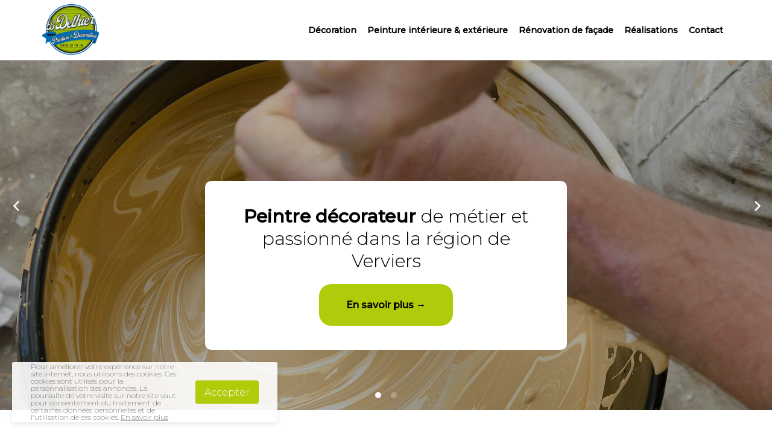

--- FILE ---
content_type: text/html; charset=UTF-8
request_url: https://www.dethier-peintredecorateur.be/
body_size: 5790
content:
<html itemscope="" itemtype="http://schema.org/WebPage" lang="fr" dir="ltr">
<head>
	<meta charset="UTF-8"/>
	<meta http-equiv="X-UA-Compatible" content="IE=edge"/> 
	<meta name="viewport" content="width=device-width, initial-scale=1.0, maximum-scale=1.0, user-scalable=0" /> 
	<meta name="apple-mobile-web-app-capable" content="yes">
    <meta name="csrf-token" id="token" content="wwLD8iJSBiSDC99C1XJPS0mb6w9YEPW2bOrBXEfd" />
    <meta name="base-url" id="base-url" content="https://www.dethier-peintredecorateur.be"/>

    <title>
                        B.Dethier Peinture &amp; Décoration à Liège | Professionnel peintre décorateur à Liège
            </title>

    <meta name="description" content="Expert en peinture et en décoration, B. Dethier est une référence de l’aménagement intérieur à Polleur et dans la région de Verviers. Votre peintre décorateur s'occupe de la décoration de votre intérieur, de la pose de revêtement de sol, de vos travaux de peinture extérieure et intérieure, et du sablage de votre façade." />

    <meta name="keywords" content="peinture, décoration, décorateur, peintre, façade, tapisserie, papier, peint, couleur, nuancier" />

    <meta property="og:title" content="Peintre décorateur à Liège" />

    <meta property="og:site_name" content="B.Dethier Peinture &amp; Décoration" />

    <meta property="og:description" content="Expert en peinture et en décoration, B. Dethier est une référence de l’aménagement intérieur à Polleur et dans la région de Verviers. Votre peintre décorateur s&#039;occupe de la décoration de votre intérieur, de la pose de revêtement de sol, de vos travaux de peinture extérieure et intérieure, et du sablage de votre façade." />

    <meta property="og:image" content="https://website-manager.ams3.digitaloceanspaces.com/49461/image-og.jpg" />
<meta property="og:image:width" content=""/>
<meta property="og:image:height" content=""/>

            <link rel="icon" 
              type="image/png" 
              href="https://website-manager.ams3.digitaloceanspaces.com/49460/favicon.png">
    
            <link href="https://fonts.googleapis.com/css?family=Montserrat:300,400,500&display=swap" rel="stylesheet">

<link rel="preconnect" href="https://fonts.gstatic.com">
<link href="https://fonts.googleapis.com/css2?family=Roboto+Mono:wght@100;200;300;400;500;600;700&display=swap" rel="stylesheet">

<script type="text/javascript" src="https://cdnjs.cloudflare.com/ajax/libs/jquery/3.4.1/jquery.min.js"></script>
    
    

    	    <link rel="stylesheet" type="text/css" href="https://www.dethier-peintredecorateur.be/css/app.css?id=8ed7f4247b17be0a3d28">
        <link rel="stylesheet" type="text/css" href="https://website-manager.ams3.digitaloceanspaces.com/uploads/css/1214-5_mL2hlEsVODyn8mvV9ZeE7BCA1BAevoeMzxh55xdzhmvfUVgb90q38oOCJHAy.min.css">
    	
    

            
        <!-- Global Site Tag (gtag.js) - Google Analytics -->
        <script async src="https://www.googletagmanager.com/gtag/js?id=G-4ZR9G3N2Q3"></script>
        <script>
            window.dataLayer = window.dataLayer || [];
            function gtag(){dataLayer.push(arguments);}
            gtag('js', new Date());

            gtag('config', 'G-4ZR9G3N2Q3');
        </script>
    
</head>
<body id="app" class="blank-page  homepage ">
		
	<header class="header normal">
  <div class="container flex-center">
    <div class="logo animated fadeInDown">
      <h1>
        <a href="/">
          <img id="logo-image" src="https://website-manager.ams3.digitaloceanspaces.com/49414/DethierLogo3.png" alt="B. Dethier Peinture & Décoration">
        </a>
      </h1>
    </div>
    <nav class="header__navigation">
      <div class="burger-icon" id="burger-button">
        <span></span>
        <span></span>
        <span></span>
      </div>    
      <ul class="menu animated fadeInDown" id="menu">
        <li>
          <a href="#">Décoration</a>
          <ul class="sub-menu">
            <li><a href="/decoration-interieure">Décoration intérieure</a></li>
            <li><a href="/peinture-pistolet">Peinture au Pistolet</a></li>
          </ul>
        </li>
        <li>
          <a href="/peinture-interieure-exterieure">Peinture intérieure & extérieure</a>
        </li>
        <li>
          <a href="/renovation-facade">Rénovation de façade</a>
        </li>
        <li>
          <a href="/realisations">Réalisations</a>
        </li>
        <li>
          <a href="/contact">Contact</a>
        </li>
      </ul>
    </nav>
  </div>
</header>
	
	<main  id="page-homepage" class="page page--homepage  page--is-homepage  " >
												<section class="slider">
  <div class="carousel" data-flickity='{ "wrapAround": true }'>
    <div class="carousel-cell b-lazy" 
         data-src="https://website-manager.ams3.digitaloceanspaces.com/49420/conversions/b-dethier-peintre-decorateur-verviers-1-header.jpg"
         style="background: url('https://website-manager.ams3.digitaloceanspaces.com/49420/conversions/b-dethier-peintre-decorateur-verviers-1-blur.jpg') no-repeat center center; background-size: cover;">
      <div class="mask">
        <div class="container">
          <div class="slider__content">
            <h1 class="slider__content__title">
              <strong>Peintre décorateur</strong> de métier et passionné dans la région de Verviers
            </h1>
            <div class="slider__content__button">
              <a href="/peinture-interieure-exterieure" target="_blank" class="l-button l-button--primary l-button--xl">En savoir plus →</a>
            </div>
          </div>
        </div>
      </div>
    </div>
    <div class="carousel-cell" style="background: url('https://website-manager.ams3.digitaloceanspaces.com/49421/conversions/b-dethier-peintre-decorateur-verviers-header.jpg') no-repeat center center; background-size: cover;">
      <div class="mask">
        <div class="container">
          <div class="slider__content">
            <div class="slider__content__title">
              <b>B. Dethier Peinture & Décoration</b>, entreprise liégeoise spécialisée dans la peinture et la décoration
            </div>
            <div class="slider__content__button">
              <a href="/decoration-interieure" class="l-button l-button--primary l-button--xl">Découvrir →</a>
            </div>
          </div>
        </div>
      </div>
    </div>
  </div>
</section>															<section class="services-list"> 
  <div class="container">
	<div class="l-row">
  <div class="l-col-u-12 l-col-sm-6 l-col-lg-4 l-margin-bottom-u-20 l-margin-bottom-lg-0">
    <a href="/peinture-interieure-exterieure">
      <div class="service-card">
        <div class="service-card__image"
             style="background: url('https://website-manager.ams3.digitaloceanspaces.com/49420/conversions/b-dethier-peintre-decorateur-verviers-1-small.jpg') no-repeat center center; background-size: cover;">
          <div class="service-card__image__mask"></div>
        </div>
        <div class="service-card__content">
          <h2 class="service-card__content__title">Peintures</h2>
          <p>Portes, châssis, peinture au pistolet...</p>
        </div>
        <div class="service-card__line"></div>
      </div>
    </a>
  </div>
  <div class="l-col-u-12 l-col-sm-6 l-col-lg-4 l-margin-bottom-u-20 l-margin-bottom-lg-0">
    <a href="/decoration-interieure">
      <div class="service-card">
        <div class="service-card__image"
             style="background: url('https://website-manager.ams3.digitaloceanspaces.com/49439/conversions/b-dethier-peinture-mobilier-transformation-small.jpg') no-repeat center center; background-size: cover;">
        	<div class="service-card__image__mask"></div>
        </div>
        <div class="service-card__content">
          <h2 class="service-card__content__title">Décoration</h2>
          <p>Papier-peint, tapisserie, sols...</p>
        </div>
        <div class="service-card__line"></div>
      </div>
    </a>
  </div>
  <div class="l-col-u-12 l-col-lg-4 l-margin-bottom-u-20 l-margin-bottom-lg-0">
    <a href="/renovation-facade">
      <div class="service-card">
        <div class="service-card__image"
             style="background: url('https://website-manager.ams3.digitaloceanspaces.com/49440/conversions/b-dethier-renovation-exterieure-facade-1-small.jpg') no-repeat center center; background-size: cover;">
        	<div class="service-card__image__mask"></div>
        </div>
        <div class="service-card__content">
          <h2 class="service-card__content__title">Façade</h2>
          <p>Nettoyage, crépi, ravalement, sablage...</p>
        </div>
        <div class="service-card__line"></div>
      </div>
    </a>
  </div>
    
</div>
  </div>
</section>															<section class="content content--dark intro l-padding-top-u-50 l-padding-top-sm-70 l-padding-top-md-100 l-padding-bottom-u-50 l-padding-bottom-sm-70 l-padding-bottom-md-100">
  <div class="container">
    <div class="l-row flex flex-center">
      <div class="l-col-u-12 l-col-md-6 l-col-lg-6">
		<div class="l-padding-right-md-20 l-padding-right-lg-50">
        	<img class="box-shadow b-lazy" 
                 data-src="https://website-manager.ams3.digitaloceanspaces.com/49458/conversions/b-dethier-peinture-salon-medium.jpg"
                 src="https://website-manager.ams3.digitaloceanspaces.com/49458/conversions/b-dethier-peinture-salon-blur.jpg" 
                 alt="B. Dethier, décoration, peinture, peintre, décorateur, intérieur, extérieur, couleur, conseil, suivi, rénovation peinture">
        </div>
      </div>
      <div class="l-col-u-12 l-col-md-6 l-col-lg-6 presentation">
        <img class="bcg-element-presentation" 
             src="https://website-manager.ams3.digitaloceanspaces.com/49414/DethierLogo3.png" 
             alt="B. Dethier Peiinture & Décoration">
        <div class="l-padding-top-u-40 l-padding-top-sm-50 l-padding-top-md-0 l-padding-left-md-50">
          <div class="l-secondary-title l-padding-bottom-u-5">Qui sommes-nous ?</div>
          <div class="l-primary-title l-padding-bottom-u-20">B. Dethier, la référence en matière de <strong>peinture et de décoration à Verviers</strong></div>
          <p>B. Dethier Peinture & Décoration est une entreprise spécialisée dans la <b>peinture</b> et la <b>décoration intérieure à Polleur</b>,
            dans la Province de Liège. Expert <b>peintre-décorateur</b> depuis de nombreuses années, B. Dethier Peinture & Décoration met 
            son savoir-faire au service de vos intérieurs. Nous avons à cœur de donner vie à vos envies et à vos projets.</p>
          <p>Chez B. Dethier, nous sommes persuadés que la décoration et la peinture sont essentielles dans la conception d’un 
            intérieur agréable et confortable. C’est pourquoi nous proposons une gamme complète de services consacrés à votre 
            aménagement intérieur.</p>
          <div class="l-margin-top-u-40">
          	<a href="/decoration-interieure" class="l-button l-button--xl l-button--white">Découvrir</a>
          </div>
        </div>
      </div>
      
    </div>
  </div>
</section>

<section class="content l-padding-top-u-50 l-padding-top-sm-70 l-padding-top-md-100 l-padding-bottom-u-50 l-padding-bottom-sm-70 l-padding-bottom-md-100">
  <div class="container">
    <div class="l-row flex flex-center">
      <div class="l-col-u-12 l-col-md-6 l-col-lg-6">
        <div class="l-padding-right-md-50">
          <div class="l-secondary-title l-padding-bottom-u-5">Peinture intérieure et extérieure</div>
          <div class="l-primary-title l-padding-bottom-u-20">Nous réalisons tous vos <b>travaux de peinture</b> extérieure et intérieure avec rigueur et passion</div>
          <p>Vous désirez trouver une société de confiance à qui confier vos travaux de décoration ? B. Dethier dispose des 
            compétences nécessaires pour prendre en charge vos <b>travaux de décoration</b> et de peinture, ainsi que l’installation
            de votre <b>tapisserie</b> et autres <b>papiers peints</b>. </p>
          <p>Nous mettons tout en œuvre pour vous fournir un service de qualité, tout en utilisant des techniques modernes
            et du matériel professionnel. Vous souhaitez entreprendre des travaux sur vos <b>murs intérieurs</b> et extérieurs ? 
            B. Dethier se charge de la <b>peinture intérieure</b> et <b>extérieure</b>, ainsi que de la <b>rénovation</b> de votre <b>façade</b>.</p>
          <div class="l-margin-top-u-40">
          	<a href="/contact" class="l-button l-button--xl l-button--primary">Demandez votre devis !</a>
          </div>
        </div>
      </div>
      <div class="l-col-u-12 l-col-md-6 l-col-lg-6">
		<div class="l-padding-top-u-40 l-padding-top-sm-50 l-padding-top-md-0 l-padding-left-md-50">
        	<img class="box-shadow b-lazy"
                 data-src="https://website-manager.ams3.digitaloceanspaces.com/49436/conversions/b-dethier-peinture-radiateur-renovation-medium.jpg"
                 src="https://website-manager.ams3.digitaloceanspaces.com/49436/conversions/b-dethier-peinture-radiateur-renovation-blur.jpg" 
                 alt="peinture au pistolet, aérosol, châssis, porte, plafond, murs, rénovation de peinture">
        </div>
      </div>
    </div>
  </div>
</section>

<section class="forest">
  <div class="mask">
    <div class="container">
      <div class="content-cta">
      <div class="l-primary-title">Vous recherchez un <b>peintre décorateur</b> près de chez vous ?</div>
      <p>Prenez contact avec B.Dethier Peinture & Décoration à Verviers pour réaliser votre projet 
        de rénovation de peinture intérieure et/ ou extérieure.</p>
        <div class="l-margin-top-u-40">
          	<a href="tel:0032498281054" class="l-button l-button--xl l-button--primary">087 84 67 36</a>
        </div>
      </div>
    </div>
  </div>
</section>															<section class="references l-padding-top-u-50 l-padding-top-md-100 l-padding-bottom-u-50 l-padding-bottom-md-100">
  <div class="tiny-container">
    <div class="l-margin-bottom-u-20 l-margin-bottom-md-50">
      <div class="l-primary-title l-text-align-center-u">Quelques photos de réalisations</div>
    </div>
  	<div class="l-row">
      <div class="l-col-u-12 l-col-sm-6 l-col-md-4">
          <a href="https://assets.trustup.be/realisations-146_113773/c/media-libraryKwSSW0.jpeg_media-libraryKwSSW0-medium.jpg" data-lightbox="album-985-project-realisations-146" class="projects-list-element">
            <div class="project-list__card">
              <div class="project-list__card__image" style="background: url('https://assets.trustup.be/realisations-146_113773/c/media-libraryKwSSW0.jpeg_media-libraryKwSSW0-medium.jpg') no-repeat center center; background-size: cover;"></div>
              <div class="project-list__card__mask">
                <div class="project-list__card__content">
                  <div class="project-list__card__title">Réalisations</div>
                  <p>26 photos</p>
                </div>
              </div>
            </div>
          </a>
          <div class="projects-list__other-photos">
            
                <a class="hidden" href="https://assets.trustup.be/realisations-146_113774/media-librarygFdvOr.jpeg" data-lightbox="album-985-project-realisations-146" ></a>
            
                <a class="hidden" href="https://assets.trustup.be/realisations-146_113775/media-libraryu84f3S.jpeg" data-lightbox="album-985-project-realisations-146" ></a>
            
                <a class="hidden" href="https://assets.trustup.be/realisations-146_113776/media-libraryI9cNJk.jpeg" data-lightbox="album-985-project-realisations-146" ></a>
            
                <a class="hidden" href="https://assets.trustup.be/realisations-146_113777/media-librarycF9MSM.jpeg" data-lightbox="album-985-project-realisations-146" ></a>
            
                <a class="hidden" href="https://assets.trustup.be/realisations-146_113778/media-libraryUe4ayf.jpeg" data-lightbox="album-985-project-realisations-146" ></a>
            
                <a class="hidden" href="https://assets.trustup.be/realisations-146_113779/media-libraryATDACI.jpeg" data-lightbox="album-985-project-realisations-146" ></a>
            
                <a class="hidden" href="https://assets.trustup.be/realisations-146_113780/media-libraryEyVR3b.jpeg" data-lightbox="album-985-project-realisations-146" ></a>
            
                <a class="hidden" href="https://assets.trustup.be/realisations-146_113781/media-librarygGRwTF.jpeg" data-lightbox="album-985-project-realisations-146" ></a>
            
                <a class="hidden" href="https://assets.trustup.be/realisations-146_113782/media-librarywn7X79.jpeg" data-lightbox="album-985-project-realisations-146" ></a>
            
                <a class="hidden" href="https://assets.trustup.be/realisations-146_113783/media-librarywk3iRE.jpeg" data-lightbox="album-985-project-realisations-146" ></a>
            
                <a class="hidden" href="https://assets.trustup.be/realisations-146_113784/media-libraryVQLVlW.jpeg" data-lightbox="album-985-project-realisations-146" ></a>
            
                <a class="hidden" href="https://assets.trustup.be/realisations-146_113785/media-libraryl1Uk9h.jpeg" data-lightbox="album-985-project-realisations-146" ></a>
            
                <a class="hidden" href="https://assets.trustup.be/realisations-146_113786/media-libraryvyRzcE.jpeg" data-lightbox="album-985-project-realisations-146" ></a>
            
                <a class="hidden" href="https://assets.trustup.be/realisations-146_113787/media-libraryB1I1y0.jpeg" data-lightbox="album-985-project-realisations-146" ></a>
            
                <a class="hidden" href="https://assets.trustup.be/realisations-146_113788/media-libraryzY9R6m.jpeg" data-lightbox="album-985-project-realisations-146" ></a>
            
                <a class="hidden" href="https://assets.trustup.be/realisations-146_113789/media-libraryHoTIVJ.jpeg" data-lightbox="album-985-project-realisations-146" ></a>
            
                <a class="hidden" href="https://assets.trustup.be/realisations-146_113790/media-libraryjuc3X6.jpeg" data-lightbox="album-985-project-realisations-146" ></a>
            
                <a class="hidden" href="https://assets.trustup.be/realisations-146_113791/media-libraryFL7g5Z.jpeg" data-lightbox="album-985-project-realisations-146" ></a>
            
                <a class="hidden" href="https://assets.trustup.be/realisations-146_113792/media-library137sTV.jpeg" data-lightbox="album-985-project-realisations-146" ></a>
            
                <a class="hidden" href="https://assets.trustup.be/realisations-146_113793/media-libraryjQXELE.jpeg" data-lightbox="album-985-project-realisations-146" ></a>
            
                <a class="hidden" href="https://assets.trustup.be/realisations-146_113794/media-libraryEl0M9E.jpeg" data-lightbox="album-985-project-realisations-146" ></a>
            
                <a class="hidden" href="https://assets.trustup.be/realisations-146_113795/media-librarypIkxYF.jpeg" data-lightbox="album-985-project-realisations-146" ></a>
            
                <a class="hidden" href="https://assets.trustup.be/realisations-146_113796/media-libraryiIgZ3G.jpeg" data-lightbox="album-985-project-realisations-146" ></a>
            
                <a class="hidden" href="https://assets.trustup.be/realisations-146_113797/media-libraryjKNvwI.jpeg" data-lightbox="album-985-project-realisations-146" ></a>
            
                <a class="hidden" href="https://assets.trustup.be/realisations-146_113798/media-libraryD8DzBq.jpeg" data-lightbox="album-985-project-realisations-146" ></a>
            
          </div>
        </div>
        
      

    </div>
  </div>
</section>							</main>
	
	<footer class="footer">
  <div class="container">
    <div class="l-row">
      <div class="l-col-u-12 l-col-md-6">
        <div class="l-padding-right-md-60 l-padding-bottom-u-50 l-padding-bottom-md-5">
          <div class="footer__title">A propos de B.Dethier Peinture & Décoration</div>
        	<p>B. Dethier Peinture & Décoration est votre partenaire privilégié pour vos travaux de 
              <b>décoration et de peinture</b>. Nous nous occupons de la décoration de votre intérieur, de la pose de 
              revêtement de sol, de vos travaux de peinture extérieure et intérieure, et du sablage de votre façade.
              Expert en peinture et en décoration, B. Dethier est une référence de l’aménagement intérieur à Polleur,
              situé dans la ville de Verviers. Faites-nous part de vos projets de peinture et de décoration via une
              demande de devis 100% gratuite et personnalisée !</p>
          <div class="social">
              <!--a href="" target="_blank"><img src="https://website-manager.ams3.digitaloceanspaces.com/uploads/sites/67/social-fb-white_1544275340.png" alt=""></a-->
              <a href="https://www.trustup.be/fr/entreprise/b-dethier-peinture-decoration" target="_blank"><img src="https://website-manager.ams3.digitaloceanspaces.com/uploads/sites/67/social-trustup-white_1544275341.png" alt=""></a>
            </div>
        </div>
      </div>
      <div class="l-col-u-12 l-col-md-3">
        <div class="l-padding-bottom-u-50 l-padding-bottom-md-5">
          <div class="footer__title">Nos services</div>
          <p><a href="/decoration-interieure">Décoration intérieure</a></p>
          <p><a href="/peinture-pistolet">Peinture au pistolet</a></p>
          <p><a href="/peinture-interieure-exterieure">Peinture intérieure et extérieure</a></p>
          <p><a href="/renovation-facade">Rénovation de façade</a></p>
        </div>
      </div>
      <div class="l-col-u-12 l-col-md-3">
        <div class="footer__title">B. Dethier peinture & Décoration SRL</div>
        <p>Rue Victor Brodure 61a,<br>4910 Theux</p>
        <p><a href="/cdn-cgi/l/email-protection#d2b0fcb6b7a6babbb7a092babda6bfb3bbbefcb0b7"><span class="__cf_email__" data-cfemail="5b39753f3e2f33323e291b33342f363a323775393e">[email&#160;protected]</span></a></p>
        <p><a href="tel:087 84 67 36">087 84 67 36</a></p>
        <p>BE 0792 952 036</p>
      </div>
    </div>
  </div>
  <div class="footer__copyright">
    <div class="container">
      <p>Copyright B. Dethier peinture & Décoration SRL - Tous droits réservés | <a href="https://website-manager.ams3.digitaloceanspaces.com/49462/sitemap.xml">Sitemap</a> | 
        Site web réalisé par <a style="opacity: 1;" href="https://www.trustup.be/fr/pro?utm_source=B. Dethier peinture & Décoration SRL" target="_blank"><img style="vertical-align: middle; height: 20px; margin-top: -4px;" src="https://website-manager.ams3.digitaloceanspaces.com/7524/logo_trustup_pro.png" alt="TrustUp.pro"></a></p>
    </div>
  </div>
</footer>

            <div class="cookie-banner cookie-banner--white">
            <div class="container">
                <div class="cookie-banner__content">
                    <p>Pour améliorer votre expérience sur notre site internet, nous utilisons des cookies. Ces cookies sont utilisés pour la personnalisation des annonces. La poursuite de votre visite sur notre site vaut pour consentement du traitement de certaines données personnelles et de l&#039;utilisation de ces cookies. <a href="/privacy-policy"  target="_blank">En savoir plus</a></p>
                </div>
                <div class="cookie-banner__buttons">
                    <a href="/accept-cookies" class="pure-button pure-button-primary">Accepter</a>
                </div>
            </div>
        </div>
            <div class="modal">
        <div class="modal-inner">
            <a data-modal-close>x</a>
            <div class="modal-content"></div>
        </div>
    </div>
		<script data-cfasync="false" src="/cdn-cgi/scripts/5c5dd728/cloudflare-static/email-decode.min.js"></script><script type="text/javascript">
		var base_url = document.getElementById('base-url').value;
			</script>
	<script src="https://www.dethier-peintredecorateur.be/js/manifest.js?id=7db827d654313dce4250"></script>
	<script src="https://www.dethier-peintredecorateur.be/js/vendor.js?id=468d7563e9159fcae0ef"></script>
	<script src="https://www.dethier-peintredecorateur.be/js/app.js?id=0cc0a4b6b88167dcd7a0"></script>
    <script src="https://website-manager.ams3.digitaloceanspaces.com/uploads/javascript/416-5_NhfRBbwO5ROF5XJVfaOHEiEknF9WP7GTDcmlwyhzbowMuJ72g25bFXldBimP.min.js"></script>
	    	<script type="text/javascript">
    	    </script>
<script>(function(){function c(){var b=a.contentDocument||a.contentWindow.document;if(b){var d=b.createElement('script');d.innerHTML="window.__CF$cv$params={r:'9bef58641f2c375e',t:'MTc2ODU4NDY3Mw=='};var a=document.createElement('script');a.src='/cdn-cgi/challenge-platform/scripts/jsd/main.js';document.getElementsByTagName('head')[0].appendChild(a);";b.getElementsByTagName('head')[0].appendChild(d)}}if(document.body){var a=document.createElement('iframe');a.height=1;a.width=1;a.style.position='absolute';a.style.top=0;a.style.left=0;a.style.border='none';a.style.visibility='hidden';document.body.appendChild(a);if('loading'!==document.readyState)c();else if(window.addEventListener)document.addEventListener('DOMContentLoaded',c);else{var e=document.onreadystatechange||function(){};document.onreadystatechange=function(b){e(b);'loading'!==document.readyState&&(document.onreadystatechange=e,c())}}}})();</script><script defer src="https://static.cloudflareinsights.com/beacon.min.js/vcd15cbe7772f49c399c6a5babf22c1241717689176015" integrity="sha512-ZpsOmlRQV6y907TI0dKBHq9Md29nnaEIPlkf84rnaERnq6zvWvPUqr2ft8M1aS28oN72PdrCzSjY4U6VaAw1EQ==" data-cf-beacon='{"version":"2024.11.0","token":"93b8771f8618460fba86d42ca97b3d21","r":1,"server_timing":{"name":{"cfCacheStatus":true,"cfEdge":true,"cfExtPri":true,"cfL4":true,"cfOrigin":true,"cfSpeedBrain":true},"location_startswith":null}}' crossorigin="anonymous"></script>
</body>
</html>

--- FILE ---
content_type: text/css
request_url: https://website-manager.ams3.digitaloceanspaces.com/uploads/css/1214-5_mL2hlEsVODyn8mvV9ZeE7BCA1BAevoeMzxh55xdzhmvfUVgb90q38oOCJHAy.min.css
body_size: 127132
content:
.cookie-banner{position:fixed;bottom:0;left:0;width:calc(100% - 0px);height:auto;padding:10px 10px;background:rgba(255,255,255,.9);box-shadow:0 3px 10px rgba(0,0,0,.1);z-index:99;max-width:440px;display:none}.cookie-banner .container{position:relative;height:100%}.cookie-banner .cookie-banner__content p{color:#000;font-size:12px;line-height:12px;opacity:.5}.cookie-banner .cookie-banner__content p a{color:#000;text-decoration:underline}.cookie-banner .cookie-banner__buttons{margin-top:20px;text-align:center}@media screen and (min-width:35.5em){.cookie-banner{height:100px;bottom:20px;left:20px;width:calc(100% - 40px);padding:10px 10px;border-radius:3px;display:block}.cookie-banner .cookie-banner__content{position:absolute;width:calc(100% - 130px);top:50%;transform:translateY(-50%)}.cookie-banner .cookie-banner__buttons{position:absolute;width:130px;right:0;text-align:right;top:50%;transform:translateY(-50%);margin-top:0}}*{margin:0;padding:0;-webkit-box-sizing:border-box;-moz-box-sizing:border-box;box-sizing:border-box;outline:none}body{font-family:'Montserrat',sans-serif;font-weight:300;background:#fff;font-size:16px}a{text-decoration:none}.container{margin:0 auto;width:90%;max-width:1400px}.tiny-container{margin:0 auto;width:80%;max-width:1000px}img{max-width:100%}.b-lazy{width:100%}.flex{display:flex}.flex-center{display:flex;align-items:center}.flex-bottom{display:flex;align-items:bottom}.l-text-align-center-u{text-align:center}.l-text-align-left-u{text-align:left}.l-text-align-right-u{text-align:right}.l-display-none-u{display:none}.l-display-block-u{display:block}.l-padding-u-0{padding:0}.l-padding-u-5{padding:5px}.l-padding-u-10{padding:10px}.l-padding-u-15{padding:15px}.l-padding-u-20{padding:20px}.l-padding-u-25{padding:25px}.l-padding-u-30{padding:30px}.l-padding-u-35{padding:35px}.l-padding-u-40{padding:40px}.l-padding-u-45{padding:45px}.l-padding-u-50{padding:50px}.l-padding-u-55{padding:55px}.l-padding-u-60{padding:60px}.l-padding-u-65{padding:65px}.l-padding-u-70{padding:70px}.l-padding-u-75{padding:75px}.l-padding-u-80{padding:80px}.l-padding-u-85{padding:85px}.l-padding-u-90{padding:90px}.l-padding-u-95{padding:95px}.l-padding-u-100{padding:100px}.l-padding-top-u-0{padding-top:0}.l-padding-top-u-5{padding-top:5px}.l-padding-top-u-10{padding-top:10px}.l-padding-top-u-15{padding-top:15px}.l-padding-top-u-20{padding-top:20px}.l-padding-top-u-25{padding-top:25px}.l-padding-top-u-30{padding-top:30px}.l-padding-top-u-35{padding-top:35px}.l-padding-top-u-40{padding-top:40px}.l-padding-top-u-45{padding-top:45px}.l-padding-top-u-50{padding-top:50px}.l-padding-top-u-55{padding-top:55px}.l-padding-top-u-60{padding-top:60px}.l-padding-top-u-65{padding-top:65px}.l-padding-top-u-70{padding-top:70px}.l-padding-top-u-75{padding-top:75px}.l-padding-top-u-80{padding-top:80px}.l-padding-top-u-85{padding-top:85px}.l-padding-top-u-90{padding-top:90px}.l-padding-top-u-95{padding-top:95px}.l-padding-top-u-100{padding-top:100px}.l-padding-right-u-0{padding-right:0}.l-padding-right-u-5{padding-right:5px}.l-padding-right-u-10{padding-right:10px}.l-padding-right-u-15{padding-right:15px}.l-padding-right-u-20{padding-right:20px}.l-padding-right-u-25{padding-right:25px}.l-padding-right-u-30{padding-right:30px}.l-padding-right-u-35{padding-right:35px}.l-padding-right-u-40{padding-right:40px}.l-padding-right-u-45{padding-right:45px}.l-padding-right-u-50{padding-right:50px}.l-padding-right-u-55{padding-right:55px}.l-padding-right-u-60{padding-right:60px}.l-padding-right-u-65{padding-right:65px}.l-padding-right-u-70{padding-right:70px}.l-padding-right-u-75{padding-right:75px}.l-padding-right-u-80{padding-right:80px}.l-padding-right-u-85{padding-right:85px}.l-padding-right-u-90{padding-right:90px}.l-padding-right-u-95{padding-right:95px}.l-padding-right-u-100{padding-right:100px}.l-padding-bottom-u-0{padding-bottom:0}.l-padding-bottom-u-5{padding-bottom:5px}.l-padding-bottom-u-10{padding-bottom:10px}.l-padding-bottom-u-15{padding-bottom:15px}.l-padding-bottom-u-20{padding-bottom:20px}.l-padding-bottom-u-25{padding-bottom:25px}.l-padding-bottom-u-30{padding-bottom:30px}.l-padding-bottom-u-35{padding-bottom:35px}.l-padding-bottom-u-40{padding-bottom:40px}.l-padding-bottom-u-45{padding-bottom:45px}.l-padding-bottom-u-50{padding-bottom:50px}.l-padding-bottom-u-55{padding-bottom:55px}.l-padding-bottom-u-60{padding-bottom:60px}.l-padding-bottom-u-65{padding-bottom:65px}.l-padding-bottom-u-70{padding-bottom:70px}.l-padding-bottom-u-75{padding-bottom:75px}.l-padding-bottom-u-80{padding-bottom:80px}.l-padding-bottom-u-85{padding-bottom:85px}.l-padding-bottom-u-90{padding-bottom:90px}.l-padding-bottom-u-95{padding-bottom:95px}.l-padding-bottom-u-100{padding-bottom:100px}.l-padding-left-u-0{padding-left:0}.l-padding-left-u-5{padding-left:5px}.l-padding-left-u-10{padding-left:10px}.l-padding-left-u-15{padding-left:15px}.l-padding-left-u-20{padding-left:20px}.l-padding-left-u-25{padding-left:25px}.l-padding-left-u-30{padding-left:30px}.l-padding-left-u-35{padding-left:35px}.l-padding-left-u-40{padding-left:40px}.l-padding-left-u-45{padding-left:45px}.l-padding-left-u-50{padding-left:50px}.l-padding-left-u-55{padding-left:55px}.l-padding-left-u-60{padding-left:60px}.l-padding-left-u-65{padding-left:65px}.l-padding-left-u-70{padding-left:70px}.l-padding-left-u-75{padding-left:75px}.l-padding-left-u-80{padding-left:80px}.l-padding-left-u-85{padding-left:85px}.l-padding-left-u-90{padding-left:90px}.l-padding-left-u-95{padding-left:95px}.l-padding-left-u-100{padding-left:100px}@media screen and (min-width:35.5em){.l-padding-sm-0{padding:0}.l-padding-sm-5{padding:5px}.l-padding-sm-10{padding:10px}.l-padding-sm-15{padding:15px}.l-padding-sm-20{padding:20px}.l-padding-sm-25{padding:25px}.l-padding-sm-30{padding:30px}.l-padding-sm-35{padding:35px}.l-padding-sm-40{padding:40px}.l-padding-sm-45{padding:45px}.l-padding-sm-50{padding:50px}.l-padding-sm-55{padding:55px}.l-padding-sm-60{padding:60px}.l-padding-sm-65{padding:65px}.l-padding-sm-70{padding:70px}.l-padding-sm-75{padding:75px}.l-padding-sm-80{padding:80px}.l-padding-sm-85{padding:85px}.l-padding-sm-90{padding:90px}.l-padding-sm-95{padding:95px}.l-padding-sm-100{padding:100px}.l-padding-top-sm-0{padding-top:0}.l-padding-top-sm-5{padding-top:5px}.l-padding-top-sm-10{padding-top:10px}.l-padding-top-sm-15{padding-top:15px}.l-padding-top-sm-20{padding-top:20px}.l-padding-top-sm-25{padding-top:25px}.l-padding-top-sm-30{padding-top:30px}.l-padding-top-sm-35{padding-top:35px}.l-padding-top-sm-40{padding-top:40px}.l-padding-top-sm-45{padding-top:45px}.l-padding-top-sm-50{padding-top:50px}.l-padding-top-sm-55{padding-top:55px}.l-padding-top-sm-60{padding-top:60px}.l-padding-top-sm-65{padding-top:65px}.l-padding-top-sm-70{padding-top:70px}.l-padding-top-sm-75{padding-top:75px}.l-padding-top-sm-80{padding-top:80px}.l-padding-top-sm-85{padding-top:85px}.l-padding-top-sm-90{padding-top:90px}.l-padding-top-sm-95{padding-top:95px}.l-padding-top-sm-100{padding-top:100px}.l-padding-right-sm-0{padding-right:0}.l-padding-right-sm-5{padding-right:5px}.l-padding-right-sm-10{padding-right:10px}.l-padding-right-sm-15{padding-right:15px}.l-padding-right-sm-20{padding-right:20px}.l-padding-right-sm-25{padding-right:25px}.l-padding-right-sm-30{padding-right:30px}.l-padding-right-sm-35{padding-right:35px}.l-padding-right-sm-40{padding-right:40px}.l-padding-right-sm-45{padding-right:45px}.l-padding-right-sm-50{padding-right:50px}.l-padding-right-sm-55{padding-right:55px}.l-padding-right-sm-60{padding-right:60px}.l-padding-right-sm-65{padding-right:65px}.l-padding-right-sm-70{padding-right:70px}.l-padding-right-sm-75{padding-right:75px}.l-padding-right-sm-80{padding-right:80px}.l-padding-right-sm-85{padding-right:85px}.l-padding-right-sm-90{padding-right:90px}.l-padding-right-sm-95{padding-right:95px}.l-padding-right-sm-100{padding-right:100px}.l-padding-bottom-sm-0{padding-bottom:0}.l-padding-bottom-sm-5{padding-bottom:5px}.l-padding-bottom-sm-10{padding-bottom:10px}.l-padding-bottom-sm-15{padding-bottom:15px}.l-padding-bottom-sm-20{padding-bottom:20px}.l-padding-bottom-sm-25{padding-bottom:25px}.l-padding-bottom-sm-30{padding-bottom:30px}.l-padding-bottom-sm-35{padding-bottom:35px}.l-padding-bottom-sm-40{padding-bottom:40px}.l-padding-bottom-sm-45{padding-bottom:45px}.l-padding-bottom-sm-50{padding-bottom:50px}.l-padding-bottom-sm-55{padding-bottom:55px}.l-padding-bottom-sm-60{padding-bottom:60px}.l-padding-bottom-sm-65{padding-bottom:65px}.l-padding-bottom-sm-70{padding-bottom:70px}.l-padding-bottom-sm-75{padding-bottom:75px}.l-padding-bottom-sm-80{padding-bottom:80px}.l-padding-bottom-sm-85{padding-bottom:85px}.l-padding-bottom-sm-90{padding-bottom:90px}.l-padding-bottom-sm-95{padding-bottom:95px}.l-padding-bottom-sm-100{padding-bottom:100px}.l-padding-left-sm-0{padding-left:0}.l-padding-left-sm-5{padding-left:5px}.l-padding-left-sm-10{padding-left:10px}.l-padding-left-sm-15{padding-left:15px}.l-padding-left-sm-20{padding-left:20px}.l-padding-left-sm-25{padding-left:25px}.l-padding-left-sm-30{padding-left:30px}.l-padding-left-sm-35{padding-left:35px}.l-padding-left-sm-40{padding-left:40px}.l-padding-left-sm-45{padding-left:45px}.l-padding-left-sm-50{padding-left:50px}.l-padding-left-sm-55{padding-left:55px}.l-padding-left-sm-60{padding-left:60px}.l-padding-left-sm-65{padding-left:65px}.l-padding-left-sm-70{padding-left:70px}.l-padding-left-sm-75{padding-left:75px}.l-padding-left-sm-80{padding-left:80px}.l-padding-left-sm-85{padding-left:85px}.l-padding-left-sm-90{padding-left:90px}.l-padding-left-sm-95{padding-left:95px}.l-padding-left-sm-100{padding-left:100px}}@media screen and (min-width:48em){.l-padding-md-0{padding:0}.l-padding-md-5{padding:5px}.l-padding-md-10{padding:10px}.l-padding-md-15{padding:15px}.l-padding-md-20{padding:20px}.l-padding-md-25{padding:25px}.l-padding-md-30{padding:30px}.l-padding-md-35{padding:35px}.l-padding-md-40{padding:40px}.l-padding-md-45{padding:45px}.l-padding-md-50{padding:50px}.l-padding-md-55{padding:55px}.l-padding-md-60{padding:60px}.l-padding-md-65{padding:65px}.l-padding-md-70{padding:70px}.l-padding-md-75{padding:75px}.l-padding-md-80{padding:80px}.l-padding-md-85{padding:85px}.l-padding-md-90{padding:90px}.l-padding-md-95{padding:95px}.l-padding-md-100{padding:100px}.l-padding-top-md-0{padding-top:0}.l-padding-top-md-5{padding-top:5px}.l-padding-top-md-10{padding-top:10px}.l-padding-top-md-15{padding-top:15px}.l-padding-top-md-20{padding-top:20px}.l-padding-top-md-25{padding-top:25px}.l-padding-top-md-30{padding-top:30px}.l-padding-top-md-35{padding-top:35px}.l-padding-top-md-40{padding-top:40px}.l-padding-top-md-45{padding-top:45px}.l-padding-top-md-50{padding-top:50px}.l-padding-top-md-55{padding-top:55px}.l-padding-top-md-60{padding-top:60px}.l-padding-top-md-65{padding-top:65px}.l-padding-top-md-70{padding-top:70px}.l-padding-top-md-75{padding-top:75px}.l-padding-top-md-80{padding-top:80px}.l-padding-top-md-85{padding-top:85px}.l-padding-top-md-90{padding-top:90px}.l-padding-top-md-95{padding-top:95px}.l-padding-top-md-100{padding-top:100px}.l-padding-right-md-0{padding-right:0}.l-padding-right-md-5{padding-right:5px}.l-padding-right-md-10{padding-right:10px}.l-padding-right-md-15{padding-right:15px}.l-padding-right-md-20{padding-right:20px}.l-padding-right-md-25{padding-right:25px}.l-padding-right-md-30{padding-right:30px}.l-padding-right-md-35{padding-right:35px}.l-padding-right-md-40{padding-right:40px}.l-padding-right-md-45{padding-right:45px}.l-padding-right-md-50{padding-right:50px}.l-padding-right-md-55{padding-right:55px}.l-padding-right-md-60{padding-right:60px}.l-padding-right-md-65{padding-right:65px}.l-padding-right-md-70{padding-right:70px}.l-padding-right-md-75{padding-right:75px}.l-padding-right-md-80{padding-right:80px}.l-padding-right-md-85{padding-right:85px}.l-padding-right-md-90{padding-right:90px}.l-padding-right-md-95{padding-right:95px}.l-padding-right-md-100{padding-right:100px}.l-padding-bottom-md-0{padding-bottom:0}.l-padding-bottom-md-5{padding-bottom:5px}.l-padding-bottom-md-10{padding-bottom:10px}.l-padding-bottom-md-15{padding-bottom:15px}.l-padding-bottom-md-20{padding-bottom:20px}.l-padding-bottom-md-25{padding-bottom:25px}.l-padding-bottom-md-30{padding-bottom:30px}.l-padding-bottom-md-35{padding-bottom:35px}.l-padding-bottom-md-40{padding-bottom:40px}.l-padding-bottom-md-45{padding-bottom:45px}.l-padding-bottom-md-50{padding-bottom:50px}.l-padding-bottom-md-55{padding-bottom:55px}.l-padding-bottom-md-60{padding-bottom:60px}.l-padding-bottom-md-65{padding-bottom:65px}.l-padding-bottom-md-70{padding-bottom:70px}.l-padding-bottom-md-75{padding-bottom:75px}.l-padding-bottom-md-80{padding-bottom:80px}.l-padding-bottom-md-85{padding-bottom:85px}.l-padding-bottom-md-90{padding-bottom:90px}.l-padding-bottom-md-95{padding-bottom:95px}.l-padding-bottom-md-100{padding-bottom:100px}.l-padding-left-md-0{padding-left:0}.l-padding-left-md-5{padding-left:5px}.l-padding-left-md-10{padding-left:10px}.l-padding-left-md-15{padding-left:15px}.l-padding-left-md-20{padding-left:20px}.l-padding-left-md-25{padding-left:25px}.l-padding-left-md-30{padding-left:30px}.l-padding-left-md-35{padding-left:35px}.l-padding-left-md-40{padding-left:40px}.l-padding-left-md-45{padding-left:45px}.l-padding-left-md-50{padding-left:50px}.l-padding-left-md-55{padding-left:55px}.l-padding-left-md-60{padding-left:60px}.l-padding-left-md-65{padding-left:65px}.l-padding-left-md-70{padding-left:70px}.l-padding-left-md-75{padding-left:75px}.l-padding-left-md-80{padding-left:80px}.l-padding-left-md-85{padding-left:85px}.l-padding-left-md-90{padding-left:90px}.l-padding-left-md-95{padding-left:95px}.l-padding-left-md-100{padding-left:100px}}@media screen and (min-width:64em){.l-padding-lg-0{padding:0}.l-padding-lg-5{padding:5px}.l-padding-lg-10{padding:10px}.l-padding-lg-15{padding:15px}.l-padding-lg-20{padding:20px}.l-padding-lg-25{padding:25px}.l-padding-lg-30{padding:30px}.l-padding-lg-35{padding:35px}.l-padding-lg-40{padding:40px}.l-padding-lg-45{padding:45px}.l-padding-lg-50{padding:50px}.l-padding-lg-55{padding:55px}.l-padding-lg-60{padding:60px}.l-padding-lg-65{padding:65px}.l-padding-lg-70{padding:70px}.l-padding-lg-75{padding:75px}.l-padding-lg-80{padding:80px}.l-padding-lg-85{padding:85px}.l-padding-lg-90{padding:90px}.l-padding-lg-95{padding:95px}.l-padding-lg-100{padding:100px}.l-padding-top-lg-0{padding-top:0}.l-padding-top-lg-5{padding-top:5px}.l-padding-top-lg-10{padding-top:10px}.l-padding-top-lg-15{padding-top:15px}.l-padding-top-lg-20{padding-top:20px}.l-padding-top-lg-25{padding-top:25px}.l-padding-top-lg-30{padding-top:30px}.l-padding-top-lg-35{padding-top:35px}.l-padding-top-lg-40{padding-top:40px}.l-padding-top-lg-45{padding-top:45px}.l-padding-top-lg-50{padding-top:50px}.l-padding-top-lg-55{padding-top:55px}.l-padding-top-lg-60{padding-top:60px}.l-padding-top-lg-65{padding-top:65px}.l-padding-top-lg-70{padding-top:70px}.l-padding-top-lg-75{padding-top:75px}.l-padding-top-lg-80{padding-top:80px}.l-padding-top-lg-85{padding-top:85px}.l-padding-top-lg-90{padding-top:90px}.l-padding-top-lg-95{padding-top:95px}.l-padding-top-lg-100{padding-top:100px}.l-padding-right-lg-0{padding-right:0}.l-padding-right-lg-5{padding-right:5px}.l-padding-right-lg-10{padding-right:10px}.l-padding-right-lg-15{padding-right:15px}.l-padding-right-lg-20{padding-right:20px}.l-padding-right-lg-25{padding-right:25px}.l-padding-right-lg-30{padding-right:30px}.l-padding-right-lg-35{padding-right:35px}.l-padding-right-lg-40{padding-right:40px}.l-padding-right-lg-45{padding-right:45px}.l-padding-right-lg-50{padding-right:50px}.l-padding-right-lg-55{padding-right:55px}.l-padding-right-lg-60{padding-right:60px}.l-padding-right-lg-65{padding-right:65px}.l-padding-right-lg-70{padding-right:70px}.l-padding-right-lg-75{padding-right:75px}.l-padding-right-lg-80{padding-right:80px}.l-padding-right-lg-85{padding-right:85px}.l-padding-right-lg-90{padding-right:90px}.l-padding-right-lg-95{padding-right:95px}.l-padding-right-lg-100{padding-right:100px}.l-padding-bottom-lg-0{padding-bottom:0}.l-padding-bottom-lg-5{padding-bottom:5px}.l-padding-bottom-lg-10{padding-bottom:10px}.l-padding-bottom-lg-15{padding-bottom:15px}.l-padding-bottom-lg-20{padding-bottom:20px}.l-padding-bottom-lg-25{padding-bottom:25px}.l-padding-bottom-lg-30{padding-bottom:30px}.l-padding-bottom-lg-35{padding-bottom:35px}.l-padding-bottom-lg-40{padding-bottom:40px}.l-padding-bottom-lg-45{padding-bottom:45px}.l-padding-bottom-lg-50{padding-bottom:50px}.l-padding-bottom-lg-55{padding-bottom:55px}.l-padding-bottom-lg-60{padding-bottom:60px}.l-padding-bottom-lg-65{padding-bottom:65px}.l-padding-bottom-lg-70{padding-bottom:70px}.l-padding-bottom-lg-75{padding-bottom:75px}.l-padding-bottom-lg-80{padding-bottom:80px}.l-padding-bottom-lg-85{padding-bottom:85px}.l-padding-bottom-lg-90{padding-bottom:90px}.l-padding-bottom-lg-95{padding-bottom:95px}.l-padding-bottom-lg-100{padding-bottom:100px}.l-padding-left-lg-0{padding-left:0}.l-padding-left-lg-5{padding-left:5px}.l-padding-left-lg-10{padding-left:10px}.l-padding-left-lg-15{padding-left:15px}.l-padding-left-lg-20{padding-left:20px}.l-padding-left-lg-25{padding-left:25px}.l-padding-left-lg-30{padding-left:30px}.l-padding-left-lg-35{padding-left:35px}.l-padding-left-lg-40{padding-left:40px}.l-padding-left-lg-45{padding-left:45px}.l-padding-left-lg-50{padding-left:50px}.l-padding-left-lg-55{padding-left:55px}.l-padding-left-lg-60{padding-left:60px}.l-padding-left-lg-65{padding-left:65px}.l-padding-left-lg-70{padding-left:70px}.l-padding-left-lg-75{padding-left:75px}.l-padding-left-lg-80{padding-left:80px}.l-padding-left-lg-85{padding-left:85px}.l-padding-left-lg-90{padding-left:90px}.l-padding-left-lg-95{padding-left:95px}.l-padding-left-lg-100{padding-left:100px}}@media screen and (min-width:80em){.l-padding-xl-0{padding:0}.l-padding-xl-5{padding:5px}.l-padding-xl-10{padding:10px}.l-padding-xl-15{padding:15px}.l-padding-xl-20{padding:20px}.l-padding-xl-25{padding:25px}.l-padding-xl-30{padding:30px}.l-padding-xl-35{padding:35px}.l-padding-xl-40{padding:40px}.l-padding-xl-45{padding:45px}.l-padding-xl-50{padding:50px}.l-padding-xl-55{padding:55px}.l-padding-xl-60{padding:60px}.l-padding-xl-65{padding:65px}.l-padding-xl-70{padding:70px}.l-padding-xl-75{padding:75px}.l-padding-xl-80{padding:80px}.l-padding-xl-85{padding:85px}.l-padding-xl-90{padding:90px}.l-padding-xl-95{padding:95px}.l-padding-xl-100{padding:100px}.l-padding-top-xl-0{padding-top:0}.l-padding-top-xl-5{padding-top:5px}.l-padding-top-xl-10{padding-top:10px}.l-padding-top-xl-15{padding-top:15px}.l-padding-top-xl-20{padding-top:20px}.l-padding-top-xl-25{padding-top:25px}.l-padding-top-xl-30{padding-top:30px}.l-padding-top-xl-35{padding-top:35px}.l-padding-top-xl-40{padding-top:40px}.l-padding-top-xl-45{padding-top:45px}.l-padding-top-xl-50{padding-top:50px}.l-padding-top-xl-55{padding-top:55px}.l-padding-top-xl-60{padding-top:60px}.l-padding-top-xl-65{padding-top:65px}.l-padding-top-xl-70{padding-top:70px}.l-padding-top-xl-75{padding-top:75px}.l-padding-top-xl-80{padding-top:80px}.l-padding-top-xl-85{padding-top:85px}.l-padding-top-xl-90{padding-top:90px}.l-padding-top-xl-95{padding-top:95px}.l-padding-top-xl-100{padding-top:100px}.l-padding-right-xl-0{padding-right:0}.l-padding-right-xl-5{padding-right:5px}.l-padding-right-xl-10{padding-right:10px}.l-padding-right-xl-15{padding-right:15px}.l-padding-right-xl-20{padding-right:20px}.l-padding-right-xl-25{padding-right:25px}.l-padding-right-xl-30{padding-right:30px}.l-padding-right-xl-35{padding-right:35px}.l-padding-right-xl-40{padding-right:40px}.l-padding-right-xl-45{padding-right:45px}.l-padding-right-xl-50{padding-right:50px}.l-padding-right-xl-55{padding-right:55px}.l-padding-right-xl-60{padding-right:60px}.l-padding-right-xl-65{padding-right:65px}.l-padding-right-xl-70{padding-right:70px}.l-padding-right-xl-75{padding-right:75px}.l-padding-right-xl-80{padding-right:80px}.l-padding-right-xl-85{padding-right:85px}.l-padding-right-xl-90{padding-right:90px}.l-padding-right-xl-95{padding-right:95px}.l-padding-right-xl-100{padding-right:100px}.l-padding-bottom-xl-5{padding-bottom:0}.l-padding-bottom-xl-5{padding-bottom:5px}.l-padding-bottom-xl-10{padding-bottom:10px}.l-padding-bottom-xl-15{padding-bottom:15px}.l-padding-bottom-xl-20{padding-bottom:20px}.l-padding-bottom-xl-25{padding-bottom:25px}.l-padding-bottom-xl-30{padding-bottom:30px}.l-padding-bottom-xl-35{padding-bottom:35px}.l-padding-bottom-xl-40{padding-bottom:40px}.l-padding-bottom-xl-45{padding-bottom:45px}.l-padding-bottom-xl-50{padding-bottom:50px}.l-padding-bottom-xl-55{padding-bottom:55px}.l-padding-bottom-xl-60{padding-bottom:60px}.l-padding-bottom-xl-65{padding-bottom:65px}.l-padding-bottom-xl-70{padding-bottom:70px}.l-padding-bottom-xl-75{padding-bottom:75px}.l-padding-bottom-xl-80{padding-bottom:80px}.l-padding-bottom-xl-85{padding-bottom:85px}.l-padding-bottom-xl-90{padding-bottom:90px}.l-padding-bottom-xl-95{padding-bottom:95px}.l-padding-bottom-xl-100{padding-bottom:100px}.l-padding-left-xl-5{padding-left:0}.l-padding-left-xl-5{padding-left:5px}.l-padding-left-xl-10{padding-left:10px}.l-padding-left-xl-15{padding-left:15px}.l-padding-left-xl-20{padding-left:20px}.l-padding-left-xl-25{padding-left:25px}.l-padding-left-xl-30{padding-left:30px}.l-padding-left-xl-35{padding-left:35px}.l-padding-left-xl-40{padding-left:40px}.l-padding-left-xl-45{padding-left:45px}.l-padding-left-xl-50{padding-left:50px}.l-padding-left-xl-55{padding-left:55px}.l-padding-left-xl-60{padding-left:60px}.l-padding-left-xl-65{padding-left:65px}.l-padding-left-xl-70{padding-left:70px}.l-padding-left-xl-75{padding-left:75px}.l-padding-left-xl-80{padding-left:80px}.l-padding-left-xl-85{padding-left:85px}.l-padding-left-xl-90{padding-left:90px}.l-padding-left-xl-95{padding-left:95px}.l-padding-left-xl-100{padding-left:100px}}.l-margin-u-0{margin:0}.l-margin-u-5{margin:5px}.l-margin-u-10{margin:10px}.l-margin-u-15{margin:15px}.l-margin-u-20{margin:20px}.l-margin-u-25{margin:25px}.l-margin-u-30{margin:30px}.l-margin-u-35{margin:35px}.l-margin-u-40{margin:40px}.l-margin-u-45{margin:45px}.l-margin-u-50{margin:50px}.l-margin-u-55{margin:55px}.l-margin-u-60{margin:60px}.l-margin-u-65{margin:65px}.l-margin-u-70{margin:70px}.l-margin-u-75{margin:75px}.l-margin-u-80{margin:80px}.l-margin-u-85{margin:85px}.l-margin-u-90{margin:90px}.l-margin-u-95{margin:95px}.l-margin-u-100{margin:100px}.l-margin-top-u-0{margin-top:0}.l-margin-top-u-5{margin-top:5px}.l-margin-top-u-10{margin-top:10px}.l-margin-top-u-15{margin-top:15px}.l-margin-top-u-20{margin-top:20px}.l-margin-top-u-25{margin-top:25px}.l-margin-top-u-30{margin-top:30px}.l-margin-top-u-35{margin-top:35px}.l-margin-top-u-40{margin-top:40px}.l-margin-top-u-45{margin-top:45px}.l-margin-top-u-50{margin-top:50px}.l-margin-top-u-55{margin-top:55px}.l-margin-top-u-60{margin-top:60px}.l-margin-top-u-65{margin-top:65px}.l-margin-top-u-70{margin-top:70px}.l-margin-top-u-75{margin-top:75px}.l-margin-top-u-80{margin-top:80px}.l-margin-top-u-85{margin-top:85px}.l-margin-top-u-90{margin-top:90px}.l-margin-top-u-95{margin-top:95px}.l-margin-top-u-100{margin-top:100px}.l-margin-right-u-0{margin-right:0}.l-margin-right-u-5{margin-right:5px}.l-margin-right-u-10{margin-right:10px}.l-margin-right-u-15{margin-right:15px}.l-margin-right-u-20{margin-right:20px}.l-margin-right-u-25{margin-right:25px}.l-margin-right-u-30{margin-right:30px}.l-margin-right-u-35{margin-right:35px}.l-margin-right-u-40{margin-right:40px}.l-margin-right-u-45{margin-right:45px}.l-margin-right-u-50{margin-right:50px}.l-margin-right-u-55{margin-right:55px}.l-margin-right-u-60{margin-right:60px}.l-margin-right-u-65{margin-right:65px}.l-margin-right-u-70{margin-right:70px}.l-margin-right-u-75{margin-right:75px}.l-margin-right-u-80{margin-right:80px}.l-margin-right-u-85{margin-right:85px}.l-margin-right-u-90{margin-right:90px}.l-margin-right-u-95{margin-right:95px}.l-margin-right-u-100{margin-right:100px}.l-margin-bottom-u-0{margin-bottom:0}.l-margin-bottom-u-5{margin-bottom:5px}.l-margin-bottom-u-10{margin-bottom:10px}.l-margin-bottom-u-15{margin-bottom:15px}.l-margin-bottom-u-20{margin-bottom:20px}.l-margin-bottom-u-25{margin-bottom:25px}.l-margin-bottom-u-30{margin-bottom:30px}.l-margin-bottom-u-35{margin-bottom:35px}.l-margin-bottom-u-40{margin-bottom:40px}.l-margin-bottom-u-45{margin-bottom:45px}.l-margin-bottom-u-50{margin-bottom:50px}.l-margin-bottom-u-55{margin-bottom:55px}.l-margin-bottom-u-60{margin-bottom:60px}.l-margin-bottom-u-65{margin-bottom:65px}.l-margin-bottom-u-70{margin-bottom:70px}.l-margin-bottom-u-75{margin-bottom:75px}.l-margin-bottom-u-80{margin-bottom:80px}.l-margin-bottom-u-85{margin-bottom:85px}.l-margin-bottom-u-90{margin-bottom:90px}.l-margin-bottom-u-95{margin-bottom:95px}.l-margin-bottom-u-100{margin-bottom:100px}.l-margin-left-u-0{margin-left:0}.l-margin-left-u-5{margin-left:5px}.l-margin-left-u-10{margin-left:10px}.l-margin-left-u-15{margin-left:15px}.l-margin-left-u-20{margin-left:20px}.l-margin-left-u-25{margin-left:25px}.l-margin-left-u-30{margin-left:30px}.l-margin-left-u-35{margin-left:35px}.l-margin-left-u-40{margin-left:40px}.l-margin-left-u-45{margin-left:45px}.l-margin-left-u-50{margin-left:50px}.l-margin-left-u-55{margin-left:55px}.l-margin-left-u-60{margin-left:60px}.l-margin-left-u-65{margin-left:65px}.l-margin-left-u-70{margin-left:70px}.l-margin-left-u-75{margin-left:75px}.l-margin-left-u-80{margin-left:80px}.l-margin-left-u-85{margin-left:85px}.l-margin-left-u-90{margin-left:90px}.l-margin-left-u-95{margin-left:95px}.l-margin-left-u-100{margin-left:100px}@media screen and (min-width:35.5em){.l-margin-sm-0{margin:0}.l-margin-sm-5{margin:5px}.l-margin-sm-10{margin:10px}.l-margin-sm-15{margin:15px}.l-margin-sm-20{margin:20px}.l-margin-sm-25{margin:25px}.l-margin-sm-30{margin:30px}.l-margin-sm-35{margin:35px}.l-margin-sm-40{margin:40px}.l-margin-sm-45{margin:45px}.l-margin-sm-50{margin:50px}.l-margin-sm-55{margin:55px}.l-margin-sm-60{margin:60px}.l-margin-sm-65{margin:65px}.l-margin-sm-70{margin:70px}.l-margin-sm-75{margin:75px}.l-margin-sm-80{margin:80px}.l-margin-sm-85{margin:85px}.l-margin-sm-90{margin:90px}.l-margin-sm-95{margin:95px}.l-margin-sm-100{margin:100px}.l-margin-top-sm-0{margin-top:0}.l-margin-top-sm-5{margin-top:5px}.l-margin-top-sm-10{margin-top:10px}.l-margin-top-sm-15{margin-top:15px}.l-margin-top-sm-20{margin-top:20px}.l-margin-top-sm-25{margin-top:25px}.l-margin-top-sm-30{margin-top:30px}.l-margin-top-sm-35{margin-top:35px}.l-margin-top-sm-40{margin-top:40px}.l-margin-top-sm-45{margin-top:45px}.l-margin-top-sm-50{margin-top:50px}.l-margin-top-sm-55{margin-top:55px}.l-margin-top-sm-60{margin-top:60px}.l-margin-top-sm-65{margin-top:65px}.l-margin-top-sm-70{margin-top:70px}.l-margin-top-sm-75{margin-top:75px}.l-margin-top-sm-80{margin-top:80px}.l-margin-top-sm-85{margin-top:85px}.l-margin-top-sm-90{margin-top:90px}.l-margin-top-sm-95{margin-top:95px}.l-margin-top-sm-100{margin-top:100px}.l-margin-right-sm-0{margin-right:0}.l-margin-right-sm-5{margin-right:5px}.l-margin-right-sm-10{margin-right:10px}.l-margin-right-sm-15{margin-right:15px}.l-margin-right-sm-20{margin-right:20px}.l-margin-right-sm-25{margin-right:25px}.l-margin-right-sm-30{margin-right:30px}.l-margin-right-sm-35{margin-right:35px}.l-margin-right-sm-40{margin-right:40px}.l-margin-right-sm-45{margin-right:45px}.l-margin-right-sm-50{margin-right:50px}.l-margin-right-sm-55{margin-right:55px}.l-margin-right-sm-60{margin-right:60px}.l-margin-right-sm-65{margin-right:65px}.l-margin-right-sm-70{margin-right:70px}.l-margin-right-sm-75{margin-right:75px}.l-margin-right-sm-80{margin-right:80px}.l-margin-right-sm-85{margin-right:85px}.l-margin-right-sm-90{margin-right:90px}.l-margin-right-sm-95{margin-right:95px}.l-margin-right-sm-100{margin-right:100px}.l-margin-bottom-sm-0{margin-bottom:0}.l-margin-bottom-sm-5{margin-bottom:5px}.l-margin-bottom-sm-10{margin-bottom:10px}.l-margin-bottom-sm-15{margin-bottom:15px}.l-margin-bottom-sm-20{margin-bottom:20px}.l-margin-bottom-sm-25{margin-bottom:25px}.l-margin-bottom-sm-30{margin-bottom:30px}.l-margin-bottom-sm-35{margin-bottom:35px}.l-margin-bottom-sm-40{margin-bottom:40px}.l-margin-bottom-sm-45{margin-bottom:45px}.l-margin-bottom-sm-50{margin-bottom:50px}.l-margin-bottom-sm-55{margin-bottom:55px}.l-margin-bottom-sm-60{margin-bottom:60px}.l-margin-bottom-sm-65{margin-bottom:65px}.l-margin-bottom-sm-70{margin-bottom:70px}.l-margin-bottom-sm-75{margin-bottom:75px}.l-margin-bottom-sm-80{margin-bottom:80px}.l-margin-bottom-sm-85{margin-bottom:85px}.l-margin-bottom-sm-90{margin-bottom:90px}.l-margin-bottom-sm-95{margin-bottom:95px}.l-margin-bottom-sm-100{margin-bottom:100px}.l-margin-left-sm-0{margin-left:0}.l-margin-left-sm-5{margin-left:5px}.l-margin-left-sm-10{margin-left:10px}.l-margin-left-sm-15{margin-left:15px}.l-margin-left-sm-20{margin-left:20px}.l-margin-left-sm-25{margin-left:25px}.l-margin-left-sm-30{margin-left:30px}.l-margin-left-sm-35{margin-left:35px}.l-margin-left-sm-40{margin-left:40px}.l-margin-left-sm-45{margin-left:45px}.l-margin-left-sm-50{margin-left:50px}.l-margin-left-sm-55{margin-left:55px}.l-margin-left-sm-60{margin-left:60px}.l-margin-left-sm-65{margin-left:65px}.l-margin-left-sm-70{margin-left:70px}.l-margin-left-sm-75{margin-left:75px}.l-margin-left-sm-80{margin-left:80px}.l-margin-left-sm-85{margin-left:85px}.l-margin-left-sm-90{margin-left:90px}.l-margin-left-sm-95{margin-left:95px}.l-margin-left-sm-100{margin-left:100px}}@media screen and (min-width:48em){.l-margin-md-0{margin:0}.l-margin-md-5{margin:5px}.l-margin-md-10{margin:10px}.l-margin-md-15{margin:15px}.l-margin-md-20{margin:20px}.l-margin-md-25{margin:25px}.l-margin-md-30{margin:30px}.l-margin-md-35{margin:35px}.l-margin-md-40{margin:40px}.l-margin-md-45{margin:45px}.l-margin-md-50{margin:50px}.l-margin-md-55{margin:55px}.l-margin-md-60{margin:60px}.l-margin-md-65{margin:65px}.l-margin-md-70{margin:70px}.l-margin-md-75{margin:75px}.l-margin-md-80{margin:80px}.l-margin-md-85{margin:85px}.l-margin-md-90{margin:90px}.l-margin-md-95{margin:95px}.l-margin-md-100{margin:100px}.l-margin-top-md-0{margin-top:0}.l-margin-top-md-5{margin-top:5px}.l-margin-top-md-10{margin-top:10px}.l-margin-top-md-15{margin-top:15px}.l-margin-top-md-20{margin-top:20px}.l-margin-top-md-25{margin-top:25px}.l-margin-top-md-30{margin-top:30px}.l-margin-top-md-35{margin-top:35px}.l-margin-top-md-40{margin-top:40px}.l-margin-top-md-45{margin-top:45px}.l-margin-top-md-50{margin-top:50px}.l-margin-top-md-55{margin-top:55px}.l-margin-top-md-60{margin-top:60px}.l-margin-top-md-65{margin-top:65px}.l-margin-top-md-70{margin-top:70px}.l-margin-top-md-75{margin-top:75px}.l-margin-top-md-80{margin-top:80px}.l-margin-top-md-85{margin-top:85px}.l-margin-top-md-90{margin-top:90px}.l-margin-top-md-95{margin-top:95px}.l-margin-top-md-100{margin-top:100px}.l-margin-right-md-0{margin-right:0}.l-margin-right-md-5{margin-right:5px}.l-margin-right-md-10{margin-right:10px}.l-margin-right-md-15{margin-right:15px}.l-margin-right-md-20{margin-right:20px}.l-margin-right-md-25{margin-right:25px}.l-margin-right-md-30{margin-right:30px}.l-margin-right-md-35{margin-right:35px}.l-margin-right-md-40{margin-right:40px}.l-margin-right-md-45{margin-right:45px}.l-margin-right-md-50{margin-right:50px}.l-margin-right-md-55{margin-right:55px}.l-margin-right-md-60{margin-right:60px}.l-margin-right-md-65{margin-right:65px}.l-margin-right-md-70{margin-right:70px}.l-margin-right-md-75{margin-right:75px}.l-margin-right-md-80{margin-right:80px}.l-margin-right-md-85{margin-right:85px}.l-margin-right-md-90{margin-right:90px}.l-margin-right-md-95{margin-right:95px}.l-margin-right-md-100{margin-right:100px}.l-margin-bottom-md-0{margin-bottom:0}.l-margin-bottom-md-5{margin-bottom:5px}.l-margin-bottom-md-10{margin-bottom:10px}.l-margin-bottom-md-15{margin-bottom:15px}.l-margin-bottom-md-20{margin-bottom:20px}.l-margin-bottom-md-25{margin-bottom:25px}.l-margin-bottom-md-30{margin-bottom:30px}.l-margin-bottom-md-35{margin-bottom:35px}.l-margin-bottom-md-40{margin-bottom:40px}.l-margin-bottom-md-45{margin-bottom:45px}.l-margin-bottom-md-50{margin-bottom:50px}.l-margin-bottom-md-55{margin-bottom:55px}.l-margin-bottom-md-60{margin-bottom:60px}.l-margin-bottom-md-65{margin-bottom:65px}.l-margin-bottom-md-70{margin-bottom:70px}.l-margin-bottom-md-75{margin-bottom:75px}.l-margin-bottom-md-80{margin-bottom:80px}.l-margin-bottom-md-85{margin-bottom:85px}.l-margin-bottom-md-90{margin-bottom:90px}.l-margin-bottom-md-95{margin-bottom:95px}.l-margin-bottom-md-100{margin-bottom:100px}.l-margin-left-md-0{margin-left:0}.l-margin-left-md-5{margin-left:5px}.l-margin-left-md-10{margin-left:10px}.l-margin-left-md-15{margin-left:15px}.l-margin-left-md-20{margin-left:20px}.l-margin-left-md-25{margin-left:25px}.l-margin-left-md-30{margin-left:30px}.l-margin-left-md-35{margin-left:35px}.l-margin-left-md-40{margin-left:40px}.l-margin-left-md-45{margin-left:45px}.l-margin-left-md-50{margin-left:50px}.l-margin-left-md-55{margin-left:55px}.l-margin-left-md-60{margin-left:60px}.l-margin-left-md-65{margin-left:65px}.l-margin-left-md-70{margin-left:70px}.l-margin-left-md-75{margin-left:75px}.l-margin-left-md-80{margin-left:80px}.l-margin-left-md-85{margin-left:85px}.l-margin-left-md-90{margin-left:90px}.l-margin-left-md-95{margin-left:95px}.l-margin-left-md-100{margin-left:100px}}@media screen and (min-width:64em){.l-margin-lg-0{margin:0}.l-margin-lg-5{margin:5px}.l-margin-lg-10{margin:10px}.l-margin-lg-15{margin:15px}.l-margin-lg-20{margin:20px}.l-margin-lg-25{margin:25px}.l-margin-lg-30{margin:30px}.l-margin-lg-35{margin:35px}.l-margin-lg-40{margin:40px}.l-margin-lg-45{margin:45px}.l-margin-lg-50{margin:50px}.l-margin-lg-55{margin:55px}.l-margin-lg-60{margin:60px}.l-margin-lg-65{margin:65px}.l-margin-lg-70{margin:70px}.l-margin-lg-75{margin:75px}.l-margin-lg-80{margin:80px}.l-margin-lg-85{margin:85px}.l-margin-lg-90{margin:90px}.l-margin-lg-95{margin:95px}.l-margin-lg-100{margin:100px}.l-margin-top-lg-0{margin-top:0}.l-margin-top-lg-5{margin-top:5px}.l-margin-top-lg-10{margin-top:10px}.l-margin-top-lg-15{margin-top:15px}.l-margin-top-lg-20{margin-top:20px}.l-margin-top-lg-25{margin-top:25px}.l-margin-top-lg-30{margin-top:30px}.l-margin-top-lg-35{margin-top:35px}.l-margin-top-lg-40{margin-top:40px}.l-margin-top-lg-45{margin-top:45px}.l-margin-top-lg-50{margin-top:50px}.l-margin-top-lg-55{margin-top:55px}.l-margin-top-lg-60{margin-top:60px}.l-margin-top-lg-65{margin-top:65px}.l-margin-top-lg-70{margin-top:70px}.l-margin-top-lg-75{margin-top:75px}.l-margin-top-lg-80{margin-top:80px}.l-margin-top-lg-85{margin-top:85px}.l-margin-top-lg-90{margin-top:90px}.l-margin-top-lg-95{margin-top:95px}.l-margin-top-lg-100{margin-top:100px}.l-margin-right-lg-0{margin-right:0}.l-margin-right-lg-5{margin-right:5px}.l-margin-right-lg-10{margin-right:10px}.l-margin-right-lg-15{margin-right:15px}.l-margin-right-lg-20{margin-right:20px}.l-margin-right-lg-25{margin-right:25px}.l-margin-right-lg-30{margin-right:30px}.l-margin-right-lg-35{margin-right:35px}.l-margin-right-lg-40{margin-right:40px}.l-margin-right-lg-45{margin-right:45px}.l-margin-right-lg-50{margin-right:50px}.l-margin-right-lg-55{margin-right:55px}.l-margin-right-lg-60{margin-right:60px}.l-margin-right-lg-65{margin-right:65px}.l-margin-right-lg-70{margin-right:70px}.l-margin-right-lg-75{margin-right:75px}.l-margin-right-lg-80{margin-right:80px}.l-margin-right-lg-85{margin-right:85px}.l-margin-right-lg-90{margin-right:90px}.l-margin-right-lg-95{margin-right:95px}.l-margin-right-lg-100{margin-right:100px}.l-margin-bottom-lg-0{margin-bottom:0}.l-margin-bottom-lg-5{margin-bottom:5px}.l-margin-bottom-lg-10{margin-bottom:10px}.l-margin-bottom-lg-15{margin-bottom:15px}.l-margin-bottom-lg-20{margin-bottom:20px}.l-margin-bottom-lg-25{margin-bottom:25px}.l-margin-bottom-lg-30{margin-bottom:30px}.l-margin-bottom-lg-35{margin-bottom:35px}.l-margin-bottom-lg-40{margin-bottom:40px}.l-margin-bottom-lg-45{margin-bottom:45px}.l-margin-bottom-lg-50{margin-bottom:50px}.l-margin-bottom-lg-55{margin-bottom:55px}.l-margin-bottom-lg-60{margin-bottom:60px}.l-margin-bottom-lg-65{margin-bottom:65px}.l-margin-bottom-lg-70{margin-bottom:70px}.l-margin-bottom-lg-75{margin-bottom:75px}.l-margin-bottom-lg-80{margin-bottom:80px}.l-margin-bottom-lg-85{margin-bottom:85px}.l-margin-bottom-lg-90{margin-bottom:90px}.l-margin-bottom-lg-95{margin-bottom:95px}.l-margin-bottom-lg-100{margin-bottom:100px}.l-margin-left-lg-0{margin-left:0}.l-margin-left-lg-5{margin-left:5px}.l-margin-left-lg-10{margin-left:10px}.l-margin-left-lg-15{margin-left:15px}.l-margin-left-lg-20{margin-left:20px}.l-margin-left-lg-25{margin-left:25px}.l-margin-left-lg-30{margin-left:30px}.l-margin-left-lg-35{margin-left:35px}.l-margin-left-lg-40{margin-left:40px}.l-margin-left-lg-45{margin-left:45px}.l-margin-left-lg-50{margin-left:50px}.l-margin-left-lg-55{margin-left:55px}.l-margin-left-lg-60{margin-left:60px}.l-margin-left-lg-65{margin-left:65px}.l-margin-left-lg-70{margin-left:70px}.l-margin-left-lg-75{margin-left:75px}.l-margin-left-lg-80{margin-left:80px}.l-margin-left-lg-85{margin-left:85px}.l-margin-left-lg-90{margin-left:90px}.l-margin-left-lg-95{margin-left:95px}.l-margin-left-lg-100{margin-left:100px}}@media screen and (min-width:80em){.l-margin-xl-0{margin:0}.l-margin-xl-5{margin:5px}.l-margin-xl-10{margin:10px}.l-margin-xl-15{margin:15px}.l-margin-xl-20{margin:20px}.l-margin-xl-25{margin:25px}.l-margin-xl-30{margin:30px}.l-margin-xl-35{margin:35px}.l-margin-xl-40{margin:40px}.l-margin-xl-45{margin:45px}.l-margin-xl-50{margin:50px}.l-margin-xl-55{margin:55px}.l-margin-xl-60{margin:60px}.l-margin-xl-65{margin:65px}.l-margin-xl-70{margin:70px}.l-margin-xl-75{margin:75px}.l-margin-xl-80{margin:80px}.l-margin-xl-85{margin:85px}.l-margin-xl-90{margin:90px}.l-margin-xl-95{margin:95px}.l-margin-xl-100{margin:100px}.l-margin-top-xl-0{margin-top:0}.l-margin-top-xl-5{margin-top:5px}.l-margin-top-xl-10{margin-top:10px}.l-margin-top-xl-15{margin-top:15px}.l-margin-top-xl-20{margin-top:20px}.l-margin-top-xl-25{margin-top:25px}.l-margin-top-xl-30{margin-top:30px}.l-margin-top-xl-35{margin-top:35px}.l-margin-top-xl-40{margin-top:40px}.l-margin-top-xl-45{margin-top:45px}.l-margin-top-xl-50{margin-top:50px}.l-margin-top-xl-55{margin-top:55px}.l-margin-top-xl-60{margin-top:60px}.l-margin-top-xl-65{margin-top:65px}.l-margin-top-xl-70{margin-top:70px}.l-margin-top-xl-75{margin-top:75px}.l-margin-top-xl-80{margin-top:80px}.l-margin-top-xl-85{margin-top:85px}.l-margin-top-xl-90{margin-top:90px}.l-margin-top-xl-95{margin-top:95px}.l-margin-top-xl-100{margin-top:100px}.l-margin-right-xl-0{margin-right:0}.l-margin-right-xl-5{margin-right:5px}.l-margin-right-xl-10{margin-right:10px}.l-margin-right-xl-15{margin-right:15px}.l-margin-right-xl-20{margin-right:20px}.l-margin-right-xl-25{margin-right:25px}.l-margin-right-xl-30{margin-right:30px}.l-margin-right-xl-35{margin-right:35px}.l-margin-right-xl-40{margin-right:40px}.l-margin-right-xl-45{margin-right:45px}.l-margin-right-xl-50{margin-right:50px}.l-margin-right-xl-55{margin-right:55px}.l-margin-right-xl-60{margin-right:60px}.l-margin-right-xl-65{margin-right:65px}.l-margin-right-xl-70{margin-right:70px}.l-margin-right-xl-75{margin-right:75px}.l-margin-right-xl-80{margin-right:80px}.l-margin-right-xl-85{margin-right:85px}.l-margin-right-xl-90{margin-right:90px}.l-margin-right-xl-95{margin-right:95px}.l-margin-right-xl-100{margin-right:100px}.l-margin-bottom-xl-0{margin-bottom:0}.l-margin-bottom-xl-5{margin-bottom:5px}.l-margin-bottom-xl-10{margin-bottom:10px}.l-margin-bottom-xl-15{margin-bottom:15px}.l-margin-bottom-xl-20{margin-bottom:20px}.l-margin-bottom-xl-25{margin-bottom:25px}.l-margin-bottom-xl-30{margin-bottom:30px}.l-margin-bottom-xl-35{margin-bottom:35px}.l-margin-bottom-xl-40{margin-bottom:40px}.l-margin-bottom-xl-45{margin-bottom:45px}.l-margin-bottom-xl-50{margin-bottom:50px}.l-margin-bottom-xl-55{margin-bottom:55px}.l-margin-bottom-xl-60{margin-bottom:60px}.l-margin-bottom-xl-65{margin-bottom:65px}.l-margin-bottom-xl-70{margin-bottom:70px}.l-margin-bottom-xl-75{margin-bottom:75px}.l-margin-bottom-xl-80{margin-bottom:80px}.l-margin-bottom-xl-85{margin-bottom:85px}.l-margin-bottom-xl-90{margin-bottom:90px}.l-margin-bottom-xl-95{margin-bottom:95px}.l-margin-bottom-xl-100{margin-bottom:100px}.l-margin-left-xl-0{margin-left:0}.l-margin-left-xl-5{margin-left:5px}.l-margin-left-xl-10{margin-left:10px}.l-margin-left-xl-15{margin-left:15px}.l-margin-left-xl-20{margin-left:20px}.l-margin-left-xl-25{margin-left:25px}.l-margin-left-xl-30{margin-left:30px}.l-margin-left-xl-35{margin-left:35px}.l-margin-left-xl-40{margin-left:40px}.l-margin-left-xl-45{margin-left:45px}.l-margin-left-xl-50{margin-left:50px}.l-margin-left-xl-55{margin-left:55px}.l-margin-left-xl-60{margin-left:60px}.l-margin-left-xl-65{margin-left:65px}.l-margin-left-xl-70{margin-left:70px}.l-margin-left-xl-75{margin-left:75px}.l-margin-left-xl-80{margin-left:80px}.l-margin-left-xl-85{margin-left:85px}.l-margin-left-xl-90{margin-left:90px}.l-margin-left-xl-95{margin-left:95px}.l-margin-left-xl-100{margin-left:100px}}.l-row{margin-left:-10px;margin-right:-10px;letter-spacing:-.31em;*letter-spacing:normal;*word-spacing:-.43em;text-rendering:optimizespeed;display:-webkit-box;display:-webkit-flex;display:-ms-flexbox;display:flex;-webkit-flex-flow:row wrap;-ms-flex-flow:row wrap;flex-flow:row wrap;-webkit-align-content:flex-start;-ms-flex-line-pack:start;align-content:flex-start}.l-col-u-12,.l-col-u-11,.l-col-u-10,.l-col-u-9,.l-col-u-8,.l-col-u-7,.l-col-u-6,.l-col-u-5,.l-col-u-4,.l-col-u-3,.l-col-u-2,.l-col-u-1{padding:0 10px;letter-spacing:normal;word-spacing:normal;vertical-align:top;text-rendering:auto;display:inline-block;*display:inline;zoom:1}.l-col-u-12{width:100%}.l-col-u-11{width:91.66%}.l-col-u-10{width:83.33%}.l-col-u-9{width:75%}.l-col-u-8{width:66.66%}.l-col-u-7{width:58.33%}.l-col-u-6{width:50%}.l-col-u-5{width:41.66%}.l-col-u-4{width:33.33%}.l-col-u-3{width:25%}.l-col-u-2{width:16.66%}.l-col-u-1{width:8.33%}@media screen and (min-width:35.5em){.l-col-sm-12,.l-col-sm-11,.l-col-sm-10,.l-col-sm-9,.l-col-sm-8,.l-col-sm-7,.l-col-sm-6,.l-col-sm-5,.l-col-sm-4,.l-col-sm-3,.l-col-sm-2,.l-col-sm-1{padding:0 10px;letter-spacing:normal;word-spacing:normal;vertical-align:top;text-rendering:auto;display:inline-block;*display:inline;zoom:1}.l-col-sm-12{width:100%}.l-col-sm-11{width:91.66%}.l-col-sm-10{width:83.33%}.l-col-sm-9{width:75%}.l-col-sm-8{width:66.66%}.l-col-sm-7{width:58.33%}.l-col-sm-6{width:50%}.l-col-sm-5{width:41.66%}.l-col-sm-4{width:33.33%}.l-col-sm-3{width:25%}.l-col-sm-2{width:16.66%}.l-col-sm-1{width:8.33%}}@media screen and (min-width:48em){.l-col-md-12,.l-col-md-11,.l-col-md-10,.l-col-md-9,.l-col-md-8,.l-col-md-7,.l-col-md-6,.l-col-md-5,.l-col-md-4,.l-col-md-3,.l-col-md-2,.l-col-md-1{padding:0 10px;letter-spacing:normal;word-spacing:normal;vertical-align:top;text-rendering:auto;display:inline-block;*display:inline;zoom:1}.l-col-md-12{width:100%}.l-col-md-11{width:91.66%}.l-col-md-10{width:83.33%}.l-col-md-9{width:75%}.l-col-md-8{width:66.66%}.l-col-md-7{width:58.33%}.l-col-md-6{width:50%}.l-col-md-5{width:41.66%}.l-col-md-4{width:33.33%}.l-col-md-3{width:25%}.l-col-md-2{width:16.66%}.l-col-md-1{width:8.33%}}@media screen and (min-width:64em){.l-col-lg-12,.l-col-lg-11,.l-col-lg-10,.l-col-lg-9,.l-col-lg-8,.l-col-lg-7,.l-col-lg-6,.l-col-lg-5,.l-col-lg-4,.l-col-lg-3,.l-col-lg-2,.l-col-lg-1{padding:0 10px;letter-spacing:normal;word-spacing:normal;vertical-align:top;text-rendering:auto;display:inline-block;*display:inline;zoom:1}.l-col-lg-12{width:100%}.l-col-lg-11{width:91.66%}.l-col-lg-10{width:83.33%}.l-col-lg-9{width:75%}.l-col-lg-8{width:66.66%}.l-col-lg-7{width:58.33%}.l-col-lg-6{width:50%}.l-col-lg-5{width:41.66%}.l-col-lg-4{width:33.33%}.l-col-lg-3{width:25%}.l-col-lg-2{width:16.66%}.l-col-lg-1{width:8.33%}}@media screen and (min-width:80em){.l-col-xl-12,.l-col-xl-11,.l-col-xl-10,.l-col-xl-9,.l-col-xl-8,.l-col-xl-7,.l-col-xl-6,.l-col-xl-5,.l-col-xl-4,.l-col-xl-3,.l-col-xl-2,.l-col-xl-1{padding:0 10px;letter-spacing:normal;word-spacing:normal;vertical-align:top;text-rendering:auto;display:inline-block;*display:inline;zoom:1}.l-col-xl-12{width:100%}.l-col-xl-11{width:91.66%}.l-col-v-10{width:83.33%}.l-col-xl-9{width:75%}.l-col-xl-8{width:66.66%}.l-col-xl-7{width:58.33%}.l-col-xl-6{width:50%}.l-col-xl-5{width:41.66%}.l-col-xl-4{width:33.33%}.l-col-xl-3{width:25%}.l-col-xl-2{width:16.66%}.l-col-xl-1{width:8.33%}}.l-button{display:inline-block;zoom:1;line-height:normal;white-space:nowrap;vertical-align:middle;text-align:center;cursor:pointer;-webkit-user-drag:none;-webkit-user-select:none;-moz-user-select:none;-ms-user-select:none;user-select:none;box-sizing:border-box}.l-button::-moz-focus-inner{padding:0;border:0}.l-button{font-family:inherit;font-size:100%;padding:10px 15px;color:#fff;border:none rgba(0,0,0,0);font-weight:600;position:relative;overflow:hidden;z-index:1;border-radius:20px}.l-button:before{content:"";position:absolute;height:100%;width:0%;left:0;top:0;transition:all .3s;z-index:-1}.l-button:hover:before{content:"";position:absolute;height:100%;width:100%;left:0;top:0}.l-button--primary{background:#afcb09;color:#000}.l-button--primary:before{background:#126dae}.l-button--primary:hover{color:white!important}.l-button--white{background:#000;color:#fff}.l-button--white:before{background:#126dae}.l-button--white:hover{color:#fff}.l-button--sm{padding:5px 10px}.l-button--md{padding:10px 25px}.l-button--lg{padding:15px 30px}.l-button--xl{padding:15px 30px}@media screen and (min-width:48em){.l-button--sm{padding:5px 10px}.l-button--md{padding:15px 30px}.l-button--lg{padding:20px 40px}.l-button--xl{padding:25px 45px}}body{margin-top:0}header{position:fixed;top:0;width:100%;height:80px;z-index:9}header.normal{background:#fff}header.scroll{background:rgba(255,255,255,.98);box-shadow:0 10px 20px 0 rgba(36,57,78,.05)}header .logo{display:flex;width:200px;animation-delay:.3s}header .logo h1{margin:0;padding:0;height:100%}header .logo h1 img{height:60px}header nav{width:calc(100% - 200px);height:80px}.burger-icon{width:40px;height:40px;display:block;position:absolute;animation-delay:0.8s;border-radius:5px;right:20px;top:50%;transform:translateY(-50%)}.burger-icon span{height:2px;background:#607d8b;display:block;position:absolute;transition:all 0.1s ease-in-out 0s;width:20px;left:10px}.burger-icon span:nth-child(1){top:11px}.burger-icon span:nth-child(2){top:18px;width:16px}.burger-icon span:nth-child(3){top:25px}.burger-icon.active span:nth-child(1){top:18px;transform:rotate(45deg)}.burger-icon.active span:nth-child(2){top:18px;opacity:0}.burger-icon.active span:nth-child(3){top:18px;transform:rotate(-45deg)}header.normal .burger-icon span{background:#000}header.scroll .burger-icon span{background:#000}header nav>.menu{display:none;position:absolute;left:0;top:80px;width:100%;background:#afcb09;padding:20px 0;list-style:none}header nav>.menu>li>a{display:block;padding:15px 20px;font-size:16px;color:#fff;font-family:'Montserrat',sans-serif}header nav>.menu li .sub-menu{visibility:hidden;opacity:0;display:none;top:0;left:0;width:100%;margin-top:0;padding:0;padding:0 0;background:rgba(0,0,0,.1)}header nav>.menu li .sub-menu li a{display:block;text-decoration:none;padding:13px 20px;display:block;color:#fff}header nav>.menu li:hover .sub-menu{visibility:visible;opacity:1;display:block;position:relative}@media screen and (min-width:58em){body{margin-top:0}header.normal{height:100px}header.scroll{height:90px;position:fixed}header.normal .logo h1 img{height:100px;transition:ease .3s;padding:0 0}header.scroll .logo h1 img{height:100px;transition:ease .3s;padding:10px 0}header nav{width:100%;display:flex}header .burger-icon{display:none}header nav{height:100%;float:right}header nav>.menu{display:block;position:relative;left:0;top:0;padding:0;background:transparent;margin:0 -10px;text-align:right;animation-delay:.6s}header nav>.menu li{display:inline-block;position:relative;z-index:100}header nav>.menu li.l-button{height:50px}header nav>.menu li:first-child{margin-left:0}header nav>.menu>li>a{padding:0 7px;display:block;font-size:14px;position:relative;font-weight:600}header.normal nav>.menu>li>a{height:100px;line-height:100px;color:#000!important}header.scroll nav>.menu>li>a{height:90px;line-height:100px;color:#000}header nav>.menu>li>a:after{content:'';display:block;height:1.5px;border-radius:4px;position:absolute;width:0;transition:all .3s}header.normal nav>.menu>li>a:after{bottom:0;background:#afcb09}header.scroll nav>.menu>li>a:after{bottom:0;background:#afcb09}header nav>.menu>li:hover>a:after{width:calc(100% - 20px)}header nav>.menu li .sub-menu{visibility:hidden;opacity:0;margin:0;padding:15px 0;width:auto;min-width:240px;border-radius:5px;background:#afcb09;position:absolute;left:-20px;top:120px;margin-top:0;z-index:9}header.normal nav>.menu li .sub-menu{top:100px}header.scroll nav>.menu li .sub-menu{top:90px}header nav>.menu li .sub-menu li{display:block;background:none;margin:0;line-height:40px}header nav>.menu li .sub-menu li a{font-size:14px;line-height:14px;font-weight:200;border-bottom:none;height:auto;font-weight:400;text-align:left;display:block;padding:15px 30px;color:#fff}header nav>.menu li .sub-menu li a:hover{font-size:14px;line-height:14px;font-weight:200;border-bottom:none;height:auto;font-weight:400;text-align:left;display:block;padding:15px 30px;color:#fff;background:rgb(255 255 255 / 19%)}header nav>.menu li:hover .sub-menu{visibility:visible;position:absolute;opacity:1;transform:translate(0,0)}}.l-primary-title{font-size:36px;font-family:'Montserrat',sans-serif;line-height:36px;font-weight:400;color:#000;position:relative}.l-secondary-title{font-size:12px;font-family:'Montserrat',sans-serif;line-height:20px;font-weight:700;text-transform:uppercase;letter-spacing:3px;Color:#afcb09;position:relative}.box-shadow{box-shadow:0 12px 20px 0 rgba(78,78,66,.18)}section.content .l-primary-title:before{content:"";position:absolute;width:20px;height:2px;background:#000;left:-40px;top:23px}section.content p{color:#545350;font-size:18px;line-height:30px;margin:5px 0;font-family:'Montserrat',sans-serif}section.content p a{color:#607d8b;text-decoration:underline}section.content ul{padding-left:30px;margin:10px 0 20px 0}section.content ul li{padding-left:0;color:rgba(0,0,0,.67);font-size:16px;line-height:26px}section.content--background{background:#0c0e0d}section.content--dark{background:#afcb09}section.content--dark p,section.content--dark p a,section.content--dark .l-primary-title{color:white!important}section.content--dark .l-secondary-title{color:#afcb09}section.content--dark .l-primary-title:before{background:#fff}.content-box{position:relative;padding:0 0;width:100%}.content-box__text{width:calc(100% - 20px);padding:15px 20px;background:#fff;z-index:2;margin-top:150px;margin-left:10px;position:relative;box-shadow:0 5px 50px 0 rgba(38,38,47,.1)}.content-box__text p{margin:10px 0;font-size:14px}.content-box__text .l-primary-title{margin-bottom:20px}.content-box__image{position:absolute;left:-20px;width:calc(100% + 40px);height:200px;background:red;top:-150px;right:0;z-index:1}@media screen and (min-width:35.5em){.content-box{position:relative;padding:50px 0;width:100%}.content-box__text{width:calc(50% + 50px);padding:30px 40px;background:#fff;z-index:2;margin-left:0;margin-top:0;position:relative;box-shadow:0 5px 50px 0 rgba(38,38,47,.1)}section.content p{color:#545350;font-size:16px;font-weight:400;line-height:30px;margin:5px 0;font-family:'Montserrat',sans-serif}.content-box__text p{margin:10px 0;font-size:20px}.content-box__text .l-primary-title{margin-bottom:20px}.content-box__image{position:absolute;left:50%;width:50%;height:100%;background:red;top:0;right:0;z-index:1}.content-box--right .content-box__image{left:0}.content-box--right .content-box__text{margin-left:calc(50% - 50px)}}.page--content .cover{height:340px;background:#000;position:relative;overflow:hidden}.page--content .cover .mask{position:absolute;top:0;bottom:0;left:0;right:0;background:rgb(1 105 180 / 80%)}.page--content .cover .container{height:100%;position:relative}.page--content .cover__content{position:absolute;bottom:15px}.page--content .cover__content__title{color:#fff;font-size:26px;font-family:'Montserrat',sans-serif;font-weight:400}@media screen and (min-width:35.5em){.page--content .cover{height:380px}.page--content .cover__content{bottom:40px}.page--content .cover__content__title{font-size:30px}}.section__left__right{width:100%;position:relative;overflow:hidden}.section__left__right__background{position:absolute;width:calc(100% + 0px);height:100%;z-index:1}.section__left__right__background .l-row{height:100%}.section__background__left{width:100%;height:auto;min-height:100px}.section__background__right{width:100%;height:auto;min-height:100px}.section__left__right__content{z-index:2;position:relative;padding:100px 0}@media screen and (min-width:35.5em){.section__background__left{width:50%;height:100%;float:left}.section__background__right{width:50%;height:100%;float:left}}.card-image__image{width:100%;height:540px;background:#fff;position:relative}.card-image__image .main-carousel{width:100%;height:100%;position:relative;overflow:hidden}.card-image__image .main-carousel .carousel-cell{width:100%;height:100%;position:absolute;margin-right:0;overflow:hidden}.card-image__image .flickity-enabled.is-draggable{height:540px!important}.card-image__image .flickity-prev-next-button{display:none}.card-image__image .flickity-page-dots{display:block;bottom:20px}.card-image__image .flickity-page-dots .dot{background:transparent!important;border:1px solid #afcb09}@media screen and (min-width:48em){.card-image__image{width:100%;height:700px;background:#fff;position:relative}.card-image__image .flickity-enabled.is-draggable{height:700px!important}}.page--homepage section.slider{height:540px}.page--homepage section.slider .carousel{height:100%}.page--homepage section.slider .carousel-cell{width:100%;height:100%}section.slider .flickity-prev-next-button{background:transparent;top:50%;width:34px;height:34px;border-radius:0;transform:translateY(-50%);display:none}section.slider .flickity-prev-next-button .flickity-button-icon{position:absolute;left:30%;top:30%;width:50%;height:50%;fill:#fff}section.slider .flickity-page-dots{bottom:20px}section.slider .flickity-page-dots .dot{background:#fff}section.slider .container{position:relative;height:100%}section.slider .mask{width:100%;height:100%;background:rgb(12 14 13 / 30%);position:relative}section.slider .slider__content{width:100%;max-width:600px;position:absolute;padding:20px 30px;top:calc(50% + 100px);left:50%;transform:translateX(-50%)translateY(-50%);text-align:center;background:#fff;border-radius:10px}section.slider .slider__content__title{margin:0;padding:0;font-size:30px;color:#000;font-family:'Montserrat',sans-serif;font-weight:200}section.slider .slider__content__title b{font-weight:700}section.slider .slider__content__button{margin-top:20px}section.slider .slider__content__button .l-button--white{border:2px solid #afcb09;color:#afcb09}@media screen and (min-width:48em){.page--homepage section.slider{height:560px}section.slider .slider__content{width:100%;max-width:600px;position:absolute;padding:40px 40px;top:calc(50% + 100px);left:50%;transform:translateX(-50%)translateY(-50%);text-align:center}section.slider .flickity-prev-next-button{display:block}section.slider .slider__content__title{font-size:30px}}section.intro{overflow:hidden}.presentation{padding:50px 0;position:relative}.bcg-element-presentation{display:none}section.presentation .l-primary-title{margin-bottom:20px}@media screen and (min-width:48em){.page--homepage section.slider{height:calc(100% - 40px);max-height:1000px}.presentation{padding:100px 0}.bcg-element-presentation{display:block;position:absolute;width:85%;right:-280px;bottom:-200px;opacity:.1}}.footer{padding:120px 0 0 0;background:#0c0e0d}.footer__title{color:#fff;font-size:20px;margin:15px 0 10px 0;font-family:'Montserrat',sans-serif}.footer p,.footer p a{color:#fff;font-size:16px;line-height:24px;opacity:.8}.footer img.logo-footer{max-width:50px}.footer__copyright{margin-top:100px;padding:30px 0;background:rgba(0,0,0,.3);width:100%;text-align:center}.footer__copyright p,.footer__copyright p a{font-size:16px;font-family:'Montserrat',sans-serif;color:#fff}.footer__copyright p a{text-decoration:underline}.footer .social{padding:10px 0 0 0}.footer .social img{max-width:30px;margin-right:10px}/*! Flickity v2.2.1
https://flickity.metafizzy.co
---------------------------------------------- */
 .flickity-enabled{position:relative}.flickity-enabled:focus{outline:none}.flickity-viewport{overflow:hidden;position:relative;height:100%}.flickity-slider{position:absolute;width:100%;height:100%}.flickity-enabled.is-draggable{-webkit-tap-highlight-color:transparent;-webkit-user-select:none;-moz-user-select:none;-ms-user-select:none;user-select:none}.flickity-enabled.is-draggable .flickity-viewport{cursor:move;cursor:-webkit-grab;cursor:grab}.flickity-enabled.is-draggable .flickity-viewport.is-pointer-down{cursor:-webkit-grabbing;cursor:grabbing}.flickity-button{position:absolute;background:hsla(0,0%,100%,.75);border:none;color:#333}.flickity-button:hover{background:#fff;cursor:pointer}.flickity-button:focus{outline:none;box-shadow:0 0 0 5px #19F}.flickity-button:active{opacity:.6}.flickity-button:disabled{opacity:.3;cursor:auto;pointer-events:none}.flickity-button-icon{fill:currentColor}.flickity-prev-next-button{top:50%;width:44px;height:44px;border-radius:50%;transform:translateY(-50%)}.flickity-prev-next-button.previous{left:10px}.flickity-prev-next-button.next{right:10px}.flickity-rtl .flickity-prev-next-button.previous{left:auto;right:10px}.flickity-rtl .flickity-prev-next-button.next{right:auto;left:10px}.flickity-prev-next-button .flickity-button-icon{position:absolute;left:20%;top:20%;width:60%;height:60%}.flickity-page-dots{position:absolute;width:100%;bottom:-25px;padding:0;margin:0;list-style:none;text-align:center;line-height:1}.flickity-rtl .flickity-page-dots{direction:rtl}.flickity-page-dots .dot{display:inline-block;width:10px;height:10px;margin:0 8px;background:#333;border-radius:50%;opacity:.25;cursor:pointer}.flickity-page-dots .dot.is-selected{opacity:1}.google-container{height:340px}.contact-map{margin-top:13px;width:100%;height:340px;background:#ececec}.page--contact input{width:100%}.pure-button-primary,.pure-button-selected,a.pure-button-primary,a.pure-button-selected{background:#afcb09;font-family:inherit;font-size:100%;padding:10px 15px;color:#fff;border:1px solid #999;border:none rgba(0,0,0,0);border-radius:4px}@media screen and (min-width:35.5em){#contact_input--last_name,#contact_input--email{width:calc(100% - 20px)}}section.contact-form{padding:100px 0}section.contact-infos{background:#afcb09;padding:30px}section.contact-infos p{color:#fff}.clearfix:after{visibility:hidden;display:block;font-size:0;content:" ";clear:both;height:0}.clearfix{display:inline-block;position:relative}.trustup-call{position:fixed;right:20px;bottom:20px;max-width:340px;z-index:99999999999;width:70px;height:70px;border-radius:50px;background:#E76B27;box-shadow:0 2px 3px 0 rgba(0,0,0,.2)}.trustup-call img{width:30px;height:30px;position:absolute;top:50%;left:50%;transform:translateY(-50%)translateX(-50%)}@media screen and (min-width:35.5em){.trustup-call{display:none}}.trustup-chat{position:fixed;right:20px;bottom:20px;width:100%;max-width:340px;z-index:99999999999;display:none}@media screen and (min-width:35.5em){.trustup-chat{display:block}}.trustup-chat__button{width:calc(70px);height:70px;border-radius:50px;position:absolute;right:0;bottom:0;box-shadow:0 2px 3px 0 rgba(0,0,0,.2);transition:all .5s;cursor:pointer;z-index:99999999999}.trustup-chat__button:hover,.trustup-chat__button--open{box-shadow:0 3px 6px 0 rgba(0,0,0,.2);transform:translateY(-4px)}.trustup-chat__button__button{width:70px;height:70px;border-radius:50px;position:absolute;right:0;top:0;z-index:8;overflow:hidden;background:rgb(60,58,53)}.trustup-chat__button__button__icon{width:36px;height:25px;background-color:#fff;border-radius:4px;position:absolute;top:50%;left:50%;transform:translateY(-50%)translateX(-50%)rotate(0deg);transition-duration:.2s}.trustup-chat__button__button__icon:after{content:"";display:block;position:absolute;width:0;height:0;left:10px;bottom:-7px;border-right:10px solid transparent;border-left:0 solid transparent;border-top:7px solid #fff}.trustup-chat__button:hover .trustup-chat__button__button__icon{transform:translateY(-50%)translateX(-50%)rotate(5deg)}.trustup-chat__button__button__close{display:block;opacity:0;background:rgb(60,58,53);position:absolute;left:0;top:0;width:100%;height:100%;transform:rotate(45deg);transition-duration:.2s}.trustup-chat__button__button__close__burger{position:absolute;top:50%;left:50%;transform:translateY(-50%)translateX(-50%);width:40px;height:40px}.trustup-chat__button__button__close__burger span{width:30px;height:2px;top:20px;left:6px;background:#fff;position:absolute;display:block;border-radius:2px;transition:all .5s;transition-delay:2s}.trustup-chat__button__button__close__burger span:nth-child(1){transform:rotate(-45deg)}.trustup-chat__button__button__close__burger span:nth-child(2){transform:rotate(45deg)}.trustup-chat__button--open .trustup-chat__button__button{background-image:none}.trustup-chat__button--open .trustup-chat__button__button__close{opacity:1;transform:rotate(0deg)}.trustup-chat__button__online{position:absolute;z-index:8;width:10px;height:10px;top:5px;right:5px;background:#0dab0d;border-radius:50%}.trustup-chat__button__online:after,.trustup-chat__button__online:before{border:5px solid rgba(13,171,13,.6);position:absolute;left:0;right:0;top:0;bottom:0;content:'';border-radius:50%;opacity:1;animation:scale 3s ease infinite}.trustup-chat__button__online:before{animation-delay:0.8s!important;animation:scale 3s ease infinite}@keyframes scale{to{transform:scale(3);opacity:0}}.trustup-chat__box{position:absolute;bottom:100px;right:0;width:100%;max-width:100%;height:100vh;max-height:460px;background:#fff;box-shadow:0 20px 40px 0 rgba(0,0,0,.15);border-radius:4px;overflow:hidden;display:none}.trustup-chat__box__header{background:#afcb09;width:100%;height:50px;border-bottom:0 solid #fff}.trustup-chat__box__header__title{color:#fff;text-align:center;line-height:50px;font-size:16px;font-weight:500}.trustup-chat__box__conversation{height:calc(100% - 50px);width:100%;padding:20px;overflow-y:scroll}.trustup-chat__box__conversation::-webkit-scrollbar-track{-webkit-box-shadow:inset 0 0 6px rgba(0,0,0,.3);background-color:#F5F5F5}.trustup-chat__box__conversation::-webkit-scrollbar{width:5px;background-color:#F5F5F5}.trustup-chat__box__conversation::-webkit-scrollbar-thumb{background-color:#5A5EB9}.trustup-chat__box__conversation input{width:100%;font-size:13px}section.services-list{padding:50px 0;position:relative}section.services-list .l-primary-title{text-align:center;color:#fff}@media screen and (min-width:48em){section.services-list{padding:100px 0}}.service-card{position:relative;width:100%;height:auto;transition:all .2s;z-index:3}.service-card__image{height:240px;width:100%;position:relative}.service-card__image__mask{position:absolute;width:100%;height:100%;background:rgb(1 105 180 / 80%);opacity:1;transition:all .4s;top:0;left:0}.service-card:hover .service-card__image__mask{opacity:1;width:0%}.service-card__content{position:absolute;top:120px;text-align:left;color:#fff;width:calc(100% - 20px);padding:20px 40px 20px 0;transition:all .4s;margin-left:20px;opacity:1}.service-card:hover .service-card__content{margin-left:20px;top:100px;position:absolute;z-index:20;transition:all .4s;opacity:0}.service-card__content__icon{max-width:50px;margin:0 auto 10px auto}.service-card__content__title{color:#fff;font-size:20px;letter-spacing:1px;font-family:'Montserrat',sans-serif}.service-card__content p{color:#FFF;font-size:14px;font-weight:300;margin-top:5px}.service-card:hover .service-card__content p{color:#fff;font-size:14px;font-weight:300;margin-top:5px}.pure-form input[type=color],.pure-form input[type=date],.pure-form input[type=datetime-local],.pure-form input[type=datetime],.pure-form input[type=email],.pure-form input[type=month],.pure-form input[type=number],.pure-form input[type=password],.pure-form input[type=search],.pure-form input[type=tel],.pure-form input[type=text],.pure-form input[type=time],.pure-form input[type=url],.pure-form input[type=week],.pure-form select,.pure-form textarea{padding:15px 20px}.project-list{width:100%}.lightbox .lb-image{border:0}.lightboxOverlay{background-color:#2e333e}.project-list__card{width:100%;float:left;position:relative;height:auto;overflow:hidden;margin-bottom:20px}.project-list__card:before{content:"";display:block;padding-top:100%}.project-list__card__image{position:absolute;top:0;left:0;width:100%;height:100%}.project-list__card__mask{position:absolute;top:100%;left:0;width:100%;height:100%;background:#afcb09;transition:all .3s,opacity .5s;opacity:0}.project-list__card:hover .project-list__card__mask{top:0;opacity:1}.project-list__card__content{position:absolute;width:100%;text-align:center;padding:20px;top:50%;transform:translateY(-50%)}.project-list__card__content .project-list__card__title{color:#fff;font-size:20px;font-weight:600}.project-list__card__content p{color:#fff;font-size:16px;margin-top:20px;font-weight:300}@media screen and (min-width:48em){.project-list__card{margin-bottom:20px}}@charset "UTF-8";
/*!
 * animate.css -https://daneden.github.io/animate.css/
 * Version - 3.7.2
 * Licensed under the MIT license - http://opensource.org/licenses/MIT
 *
 * Copyright (c) 2019 Daniel Eden
 */
 @-webkit-keyframes bounce{from,20%,53%,80%,to{-webkit-animation-timing-function:cubic-bezier(.215,.61,.355,1);animation-timing-function:cubic-bezier(.215,.61,.355,1);-webkit-transform:translate3d(0,0,0);transform:translate3d(0,0,0)}40%,43%{-webkit-animation-timing-function:cubic-bezier(.755,.05,.855,.06);animation-timing-function:cubic-bezier(.755,.05,.855,.06);-webkit-transform:translate3d(0,-30px,0);transform:translate3d(0,-30px,0)}70%{-webkit-animation-timing-function:cubic-bezier(.755,.05,.855,.06);animation-timing-function:cubic-bezier(.755,.05,.855,.06);-webkit-transform:translate3d(0,-15px,0);transform:translate3d(0,-15px,0)}90%{-webkit-transform:translate3d(0,-4px,0);transform:translate3d(0,-4px,0)}}@keyframes bounce{from,20%,53%,80%,to{-webkit-animation-timing-function:cubic-bezier(.215,.61,.355,1);animation-timing-function:cubic-bezier(.215,.61,.355,1);-webkit-transform:translate3d(0,0,0);transform:translate3d(0,0,0)}40%,43%{-webkit-animation-timing-function:cubic-bezier(.755,.05,.855,.06);animation-timing-function:cubic-bezier(.755,.05,.855,.06);-webkit-transform:translate3d(0,-30px,0);transform:translate3d(0,-30px,0)}70%{-webkit-animation-timing-function:cubic-bezier(.755,.05,.855,.06);animation-timing-function:cubic-bezier(.755,.05,.855,.06);-webkit-transform:translate3d(0,-15px,0);transform:translate3d(0,-15px,0)}90%{-webkit-transform:translate3d(0,-4px,0);transform:translate3d(0,-4px,0)}}.bounce{-webkit-animation-name:bounce;animation-name:bounce;-webkit-transform-origin:center bottom;transform-origin:center bottom}@-webkit-keyframes flash{from,50%,to{opacity:1}25%,75%{opacity:0}}@keyframes flash{from,50%,to{opacity:1}25%,75%{opacity:0}}.flash{-webkit-animation-name:flash;animation-name:flash}@-webkit-keyframes pulse{from{-webkit-transform:scale3d(1,1,1);transform:scale3d(1,1,1)}50%{-webkit-transform:scale3d(1.05,1.05,1.05);transform:scale3d(1.05,1.05,1.05)}to{-webkit-transform:scale3d(1,1,1);transform:scale3d(1,1,1)}}@keyframes pulse{from{-webkit-transform:scale3d(1,1,1);transform:scale3d(1,1,1)}50%{-webkit-transform:scale3d(1.05,1.05,1.05);transform:scale3d(1.05,1.05,1.05)}to{-webkit-transform:scale3d(1,1,1);transform:scale3d(1,1,1)}}.pulse{-webkit-animation-name:pulse;animation-name:pulse}@-webkit-keyframes rubberBand{from{-webkit-transform:scale3d(1,1,1);transform:scale3d(1,1,1)}30%{-webkit-transform:scale3d(1.25,.75,1);transform:scale3d(1.25,.75,1)}40%{-webkit-transform:scale3d(.75,1.25,1);transform:scale3d(.75,1.25,1)}50%{-webkit-transform:scale3d(1.15,.85,1);transform:scale3d(1.15,.85,1)}65%{-webkit-transform:scale3d(.95,1.05,1);transform:scale3d(.95,1.05,1)}75%{-webkit-transform:scale3d(1.05,.95,1);transform:scale3d(1.05,.95,1)}to{-webkit-transform:scale3d(1,1,1);transform:scale3d(1,1,1)}}@keyframes rubberBand{from{-webkit-transform:scale3d(1,1,1);transform:scale3d(1,1,1)}30%{-webkit-transform:scale3d(1.25,.75,1);transform:scale3d(1.25,.75,1)}40%{-webkit-transform:scale3d(.75,1.25,1);transform:scale3d(.75,1.25,1)}50%{-webkit-transform:scale3d(1.15,.85,1);transform:scale3d(1.15,.85,1)}65%{-webkit-transform:scale3d(.95,1.05,1);transform:scale3d(.95,1.05,1)}75%{-webkit-transform:scale3d(1.05,.95,1);transform:scale3d(1.05,.95,1)}to{-webkit-transform:scale3d(1,1,1);transform:scale3d(1,1,1)}}.rubberBand{-webkit-animation-name:rubberBand;animation-name:rubberBand}@-webkit-keyframes shake{from,to{-webkit-transform:translate3d(0,0,0);transform:translate3d(0,0,0)}10%,30%,50%,70%,90%{-webkit-transform:translate3d(-10px,0,0);transform:translate3d(-10px,0,0)}20%,40%,60%,80%{-webkit-transform:translate3d(10px,0,0);transform:translate3d(10px,0,0)}}@keyframes shake{from,to{-webkit-transform:translate3d(0,0,0);transform:translate3d(0,0,0)}10%,30%,50%,70%,90%{-webkit-transform:translate3d(-10px,0,0);transform:translate3d(-10px,0,0)}20%,40%,60%,80%{-webkit-transform:translate3d(10px,0,0);transform:translate3d(10px,0,0)}}.shake{-webkit-animation-name:shake;animation-name:shake}@-webkit-keyframes headShake{0%{-webkit-transform:translateX(0);transform:translateX(0)}6.5%{-webkit-transform:translateX(-6px) rotateY(-9deg);transform:translateX(-6px) rotateY(-9deg)}18.5%{-webkit-transform:translateX(5px) rotateY(7deg);transform:translateX(5px) rotateY(7deg)}31.5%{-webkit-transform:translateX(-3px) rotateY(-5deg);transform:translateX(-3px) rotateY(-5deg)}43.5%{-webkit-transform:translateX(2px) rotateY(3deg);transform:translateX(2px) rotateY(3deg)}50%{-webkit-transform:translateX(0);transform:translateX(0)}}@keyframes headShake{0%{-webkit-transform:translateX(0);transform:translateX(0)}6.5%{-webkit-transform:translateX(-6px) rotateY(-9deg);transform:translateX(-6px) rotateY(-9deg)}18.5%{-webkit-transform:translateX(5px) rotateY(7deg);transform:translateX(5px) rotateY(7deg)}31.5%{-webkit-transform:translateX(-3px) rotateY(-5deg);transform:translateX(-3px) rotateY(-5deg)}43.5%{-webkit-transform:translateX(2px) rotateY(3deg);transform:translateX(2px) rotateY(3deg)}50%{-webkit-transform:translateX(0);transform:translateX(0)}}.headShake{-webkit-animation-timing-function:ease-in-out;animation-timing-function:ease-in-out;-webkit-animation-name:headShake;animation-name:headShake}@-webkit-keyframes swing{20%{-webkit-transform:rotate3d(0,0,1,15deg);transform:rotate3d(0,0,1,15deg)}40%{-webkit-transform:rotate3d(0,0,1,-10deg);transform:rotate3d(0,0,1,-10deg)}60%{-webkit-transform:rotate3d(0,0,1,5deg);transform:rotate3d(0,0,1,5deg)}80%{-webkit-transform:rotate3d(0,0,1,-5deg);transform:rotate3d(0,0,1,-5deg)}to{-webkit-transform:rotate3d(0,0,1,0deg);transform:rotate3d(0,0,1,0deg)}}@keyframes swing{20%{-webkit-transform:rotate3d(0,0,1,15deg);transform:rotate3d(0,0,1,15deg)}40%{-webkit-transform:rotate3d(0,0,1,-10deg);transform:rotate3d(0,0,1,-10deg)}60%{-webkit-transform:rotate3d(0,0,1,5deg);transform:rotate3d(0,0,1,5deg)}80%{-webkit-transform:rotate3d(0,0,1,-5deg);transform:rotate3d(0,0,1,-5deg)}to{-webkit-transform:rotate3d(0,0,1,0deg);transform:rotate3d(0,0,1,0deg)}}.swing{-webkit-transform-origin:top center;transform-origin:top center;-webkit-animation-name:swing;animation-name:swing}@-webkit-keyframes tada{from{-webkit-transform:scale3d(1,1,1);transform:scale3d(1,1,1)}10%,20%{-webkit-transform:scale3d(.9,.9,.9) rotate3d(0,0,1,-3deg);transform:scale3d(.9,.9,.9) rotate3d(0,0,1,-3deg)}30%,50%,70%,90%{-webkit-transform:scale3d(1.1,1.1,1.1) rotate3d(0,0,1,3deg);transform:scale3d(1.1,1.1,1.1) rotate3d(0,0,1,3deg)}40%,60%,80%{-webkit-transform:scale3d(1.1,1.1,1.1) rotate3d(0,0,1,-3deg);transform:scale3d(1.1,1.1,1.1) rotate3d(0,0,1,-3deg)}to{-webkit-transform:scale3d(1,1,1);transform:scale3d(1,1,1)}}@keyframes tada{from{-webkit-transform:scale3d(1,1,1);transform:scale3d(1,1,1)}10%,20%{-webkit-transform:scale3d(.9,.9,.9) rotate3d(0,0,1,-3deg);transform:scale3d(.9,.9,.9) rotate3d(0,0,1,-3deg)}30%,50%,70%,90%{-webkit-transform:scale3d(1.1,1.1,1.1) rotate3d(0,0,1,3deg);transform:scale3d(1.1,1.1,1.1) rotate3d(0,0,1,3deg)}40%,60%,80%{-webkit-transform:scale3d(1.1,1.1,1.1) rotate3d(0,0,1,-3deg);transform:scale3d(1.1,1.1,1.1) rotate3d(0,0,1,-3deg)}to{-webkit-transform:scale3d(1,1,1);transform:scale3d(1,1,1)}}.tada{-webkit-animation-name:tada;animation-name:tada}@-webkit-keyframes wobble{from{-webkit-transform:translate3d(0,0,0);transform:translate3d(0,0,0)}15%{-webkit-transform:translate3d(-25%,0,0) rotate3d(0,0,1,-5deg);transform:translate3d(-25%,0,0) rotate3d(0,0,1,-5deg)}30%{-webkit-transform:translate3d(20%,0,0) rotate3d(0,0,1,3deg);transform:translate3d(20%,0,0) rotate3d(0,0,1,3deg)}45%{-webkit-transform:translate3d(-15%,0,0) rotate3d(0,0,1,-3deg);transform:translate3d(-15%,0,0) rotate3d(0,0,1,-3deg)}60%{-webkit-transform:translate3d(10%,0,0) rotate3d(0,0,1,2deg);transform:translate3d(10%,0,0) rotate3d(0,0,1,2deg)}75%{-webkit-transform:translate3d(-5%,0,0) rotate3d(0,0,1,-1deg);transform:translate3d(-5%,0,0) rotate3d(0,0,1,-1deg)}to{-webkit-transform:translate3d(0,0,0);transform:translate3d(0,0,0)}}@keyframes wobble{from{-webkit-transform:translate3d(0,0,0);transform:translate3d(0,0,0)}15%{-webkit-transform:translate3d(-25%,0,0) rotate3d(0,0,1,-5deg);transform:translate3d(-25%,0,0) rotate3d(0,0,1,-5deg)}30%{-webkit-transform:translate3d(20%,0,0) rotate3d(0,0,1,3deg);transform:translate3d(20%,0,0) rotate3d(0,0,1,3deg)}45%{-webkit-transform:translate3d(-15%,0,0) rotate3d(0,0,1,-3deg);transform:translate3d(-15%,0,0) rotate3d(0,0,1,-3deg)}60%{-webkit-transform:translate3d(10%,0,0) rotate3d(0,0,1,2deg);transform:translate3d(10%,0,0) rotate3d(0,0,1,2deg)}75%{-webkit-transform:translate3d(-5%,0,0) rotate3d(0,0,1,-1deg);transform:translate3d(-5%,0,0) rotate3d(0,0,1,-1deg)}to{-webkit-transform:translate3d(0,0,0);transform:translate3d(0,0,0)}}.wobble{-webkit-animation-name:wobble;animation-name:wobble}@-webkit-keyframes jello{from,11.1%,to{-webkit-transform:translate3d(0,0,0);transform:translate3d(0,0,0)}22.2%{-webkit-transform:skewX(-12.5deg) skewY(-12.5deg);transform:skewX(-12.5deg) skewY(-12.5deg)}33.3%{-webkit-transform:skewX(6.25deg) skewY(6.25deg);transform:skewX(6.25deg) skewY(6.25deg)}44.4%{-webkit-transform:skewX(-3.125deg) skewY(-3.125deg);transform:skewX(-3.125deg) skewY(-3.125deg)}55.5%{-webkit-transform:skewX(1.5625deg) skewY(1.5625deg);transform:skewX(1.5625deg) skewY(1.5625deg)}66.6%{-webkit-transform:skewX(-0.78125deg) skewY(-0.78125deg);transform:skewX(-0.78125deg) skewY(-0.78125deg)}77.7%{-webkit-transform:skewX(0.390625deg) skewY(0.390625deg);transform:skewX(0.390625deg) skewY(0.390625deg)}88.8%{-webkit-transform:skewX(-0.1953125deg) skewY(-0.1953125deg);transform:skewX(-0.1953125deg) skewY(-0.1953125deg)}}@keyframes jello{from,11.1%,to{-webkit-transform:translate3d(0,0,0);transform:translate3d(0,0,0)}22.2%{-webkit-transform:skewX(-12.5deg) skewY(-12.5deg);transform:skewX(-12.5deg) skewY(-12.5deg)}33.3%{-webkit-transform:skewX(6.25deg) skewY(6.25deg);transform:skewX(6.25deg) skewY(6.25deg)}44.4%{-webkit-transform:skewX(-3.125deg) skewY(-3.125deg);transform:skewX(-3.125deg) skewY(-3.125deg)}55.5%{-webkit-transform:skewX(1.5625deg) skewY(1.5625deg);transform:skewX(1.5625deg) skewY(1.5625deg)}66.6%{-webkit-transform:skewX(-0.78125deg) skewY(-0.78125deg);transform:skewX(-0.78125deg) skewY(-0.78125deg)}77.7%{-webkit-transform:skewX(0.390625deg) skewY(0.390625deg);transform:skewX(0.390625deg) skewY(0.390625deg)}88.8%{-webkit-transform:skewX(-0.1953125deg) skewY(-0.1953125deg);transform:skewX(-0.1953125deg) skewY(-0.1953125deg)}}.jello{-webkit-animation-name:jello;animation-name:jello;-webkit-transform-origin:center;transform-origin:center}@-webkit-keyframes heartBeat{0%{-webkit-transform:scale(1);transform:scale(1)}14%{-webkit-transform:scale(1.3);transform:scale(1.3)}28%{-webkit-transform:scale(1);transform:scale(1)}42%{-webkit-transform:scale(1.3);transform:scale(1.3)}70%{-webkit-transform:scale(1);transform:scale(1)}}@keyframes heartBeat{0%{-webkit-transform:scale(1);transform:scale(1)}14%{-webkit-transform:scale(1.3);transform:scale(1.3)}28%{-webkit-transform:scale(1);transform:scale(1)}42%{-webkit-transform:scale(1.3);transform:scale(1.3)}70%{-webkit-transform:scale(1);transform:scale(1)}}.heartBeat{-webkit-animation-name:heartBeat;animation-name:heartBeat;-webkit-animation-duration:1.3s;animation-duration:1.3s;-webkit-animation-timing-function:ease-in-out;animation-timing-function:ease-in-out}@-webkit-keyframes bounceIn{from,20%,40%,60%,80%,to{-webkit-animation-timing-function:cubic-bezier(.215,.61,.355,1);animation-timing-function:cubic-bezier(.215,.61,.355,1)}0%{opacity:0;-webkit-transform:scale3d(.3,.3,.3);transform:scale3d(.3,.3,.3)}20%{-webkit-transform:scale3d(1.1,1.1,1.1);transform:scale3d(1.1,1.1,1.1)}40%{-webkit-transform:scale3d(.9,.9,.9);transform:scale3d(.9,.9,.9)}60%{opacity:1;-webkit-transform:scale3d(1.03,1.03,1.03);transform:scale3d(1.03,1.03,1.03)}80%{-webkit-transform:scale3d(.97,.97,.97);transform:scale3d(.97,.97,.97)}to{opacity:1;-webkit-transform:scale3d(1,1,1);transform:scale3d(1,1,1)}}@keyframes bounceIn{from,20%,40%,60%,80%,to{-webkit-animation-timing-function:cubic-bezier(.215,.61,.355,1);animation-timing-function:cubic-bezier(.215,.61,.355,1)}0%{opacity:0;-webkit-transform:scale3d(.3,.3,.3);transform:scale3d(.3,.3,.3)}20%{-webkit-transform:scale3d(1.1,1.1,1.1);transform:scale3d(1.1,1.1,1.1)}40%{-webkit-transform:scale3d(.9,.9,.9);transform:scale3d(.9,.9,.9)}60%{opacity:1;-webkit-transform:scale3d(1.03,1.03,1.03);transform:scale3d(1.03,1.03,1.03)}80%{-webkit-transform:scale3d(.97,.97,.97);transform:scale3d(.97,.97,.97)}to{opacity:1;-webkit-transform:scale3d(1,1,1);transform:scale3d(1,1,1)}}.bounceIn{-webkit-animation-duration:0.75s;animation-duration:0.75s;-webkit-animation-name:bounceIn;animation-name:bounceIn}@-webkit-keyframes bounceInDown{from,60%,75%,90%,to{-webkit-animation-timing-function:cubic-bezier(.215,.61,.355,1);animation-timing-function:cubic-bezier(.215,.61,.355,1)}0%{opacity:0;-webkit-transform:translate3d(0,-3000px,0);transform:translate3d(0,-3000px,0)}60%{opacity:1;-webkit-transform:translate3d(0,25px,0);transform:translate3d(0,25px,0)}75%{-webkit-transform:translate3d(0,-10px,0);transform:translate3d(0,-10px,0)}90%{-webkit-transform:translate3d(0,5px,0);transform:translate3d(0,5px,0)}to{-webkit-transform:translate3d(0,0,0);transform:translate3d(0,0,0)}}@keyframes bounceInDown{from,60%,75%,90%,to{-webkit-animation-timing-function:cubic-bezier(.215,.61,.355,1);animation-timing-function:cubic-bezier(.215,.61,.355,1)}0%{opacity:0;-webkit-transform:translate3d(0,-3000px,0);transform:translate3d(0,-3000px,0)}60%{opacity:1;-webkit-transform:translate3d(0,25px,0);transform:translate3d(0,25px,0)}75%{-webkit-transform:translate3d(0,-10px,0);transform:translate3d(0,-10px,0)}90%{-webkit-transform:translate3d(0,5px,0);transform:translate3d(0,5px,0)}to{-webkit-transform:translate3d(0,0,0);transform:translate3d(0,0,0)}}.bounceInDown{-webkit-animation-name:bounceInDown;animation-name:bounceInDown}@-webkit-keyframes bounceInLeft{from,60%,75%,90%,to{-webkit-animation-timing-function:cubic-bezier(.215,.61,.355,1);animation-timing-function:cubic-bezier(.215,.61,.355,1)}0%{opacity:0;-webkit-transform:translate3d(-3000px,0,0);transform:translate3d(-3000px,0,0)}60%{opacity:1;-webkit-transform:translate3d(25px,0,0);transform:translate3d(25px,0,0)}75%{-webkit-transform:translate3d(-10px,0,0);transform:translate3d(-10px,0,0)}90%{-webkit-transform:translate3d(5px,0,0);transform:translate3d(5px,0,0)}to{-webkit-transform:translate3d(0,0,0);transform:translate3d(0,0,0)}}@keyframes bounceInLeft{from,60%,75%,90%,to{-webkit-animation-timing-function:cubic-bezier(.215,.61,.355,1);animation-timing-function:cubic-bezier(.215,.61,.355,1)}0%{opacity:0;-webkit-transform:translate3d(-3000px,0,0);transform:translate3d(-3000px,0,0)}60%{opacity:1;-webkit-transform:translate3d(25px,0,0);transform:translate3d(25px,0,0)}75%{-webkit-transform:translate3d(-10px,0,0);transform:translate3d(-10px,0,0)}90%{-webkit-transform:translate3d(5px,0,0);transform:translate3d(5px,0,0)}to{-webkit-transform:translate3d(0,0,0);transform:translate3d(0,0,0)}}.bounceInLeft{-webkit-animation-name:bounceInLeft;animation-name:bounceInLeft}@-webkit-keyframes bounceInRight{from,60%,75%,90%,to{-webkit-animation-timing-function:cubic-bezier(.215,.61,.355,1);animation-timing-function:cubic-bezier(.215,.61,.355,1)}from{opacity:0;-webkit-transform:translate3d(3000px,0,0);transform:translate3d(3000px,0,0)}60%{opacity:1;-webkit-transform:translate3d(-25px,0,0);transform:translate3d(-25px,0,0)}75%{-webkit-transform:translate3d(10px,0,0);transform:translate3d(10px,0,0)}90%{-webkit-transform:translate3d(-5px,0,0);transform:translate3d(-5px,0,0)}to{-webkit-transform:translate3d(0,0,0);transform:translate3d(0,0,0)}}@keyframes bounceInRight{from,60%,75%,90%,to{-webkit-animation-timing-function:cubic-bezier(.215,.61,.355,1);animation-timing-function:cubic-bezier(.215,.61,.355,1)}from{opacity:0;-webkit-transform:translate3d(3000px,0,0);transform:translate3d(3000px,0,0)}60%{opacity:1;-webkit-transform:translate3d(-25px,0,0);transform:translate3d(-25px,0,0)}75%{-webkit-transform:translate3d(10px,0,0);transform:translate3d(10px,0,0)}90%{-webkit-transform:translate3d(-5px,0,0);transform:translate3d(-5px,0,0)}to{-webkit-transform:translate3d(0,0,0);transform:translate3d(0,0,0)}}.bounceInRight{-webkit-animation-name:bounceInRight;animation-name:bounceInRight}@-webkit-keyframes bounceInUp{from,60%,75%,90%,to{-webkit-animation-timing-function:cubic-bezier(.215,.61,.355,1);animation-timing-function:cubic-bezier(.215,.61,.355,1)}from{opacity:0;-webkit-transform:translate3d(0,3000px,0);transform:translate3d(0,3000px,0)}60%{opacity:1;-webkit-transform:translate3d(0,-20px,0);transform:translate3d(0,-20px,0)}75%{-webkit-transform:translate3d(0,10px,0);transform:translate3d(0,10px,0)}90%{-webkit-transform:translate3d(0,-5px,0);transform:translate3d(0,-5px,0)}to{-webkit-transform:translate3d(0,0,0);transform:translate3d(0,0,0)}}@keyframes bounceInUp{from,60%,75%,90%,to{-webkit-animation-timing-function:cubic-bezier(.215,.61,.355,1);animation-timing-function:cubic-bezier(.215,.61,.355,1)}from{opacity:0;-webkit-transform:translate3d(0,3000px,0);transform:translate3d(0,3000px,0)}60%{opacity:1;-webkit-transform:translate3d(0,-20px,0);transform:translate3d(0,-20px,0)}75%{-webkit-transform:translate3d(0,10px,0);transform:translate3d(0,10px,0)}90%{-webkit-transform:translate3d(0,-5px,0);transform:translate3d(0,-5px,0)}to{-webkit-transform:translate3d(0,0,0);transform:translate3d(0,0,0)}}.bounceInUp{-webkit-animation-name:bounceInUp;animation-name:bounceInUp}@-webkit-keyframes bounceOut{20%{-webkit-transform:scale3d(.9,.9,.9);transform:scale3d(.9,.9,.9)}50%,55%{opacity:1;-webkit-transform:scale3d(1.1,1.1,1.1);transform:scale3d(1.1,1.1,1.1)}to{opacity:0;-webkit-transform:scale3d(.3,.3,.3);transform:scale3d(.3,.3,.3)}}@keyframes bounceOut{20%{-webkit-transform:scale3d(.9,.9,.9);transform:scale3d(.9,.9,.9)}50%,55%{opacity:1;-webkit-transform:scale3d(1.1,1.1,1.1);transform:scale3d(1.1,1.1,1.1)}to{opacity:0;-webkit-transform:scale3d(.3,.3,.3);transform:scale3d(.3,.3,.3)}}.bounceOut{-webkit-animation-duration:0.75s;animation-duration:0.75s;-webkit-animation-name:bounceOut;animation-name:bounceOut}@-webkit-keyframes bounceOutDown{20%{-webkit-transform:translate3d(0,10px,0);transform:translate3d(0,10px,0)}40%,45%{opacity:1;-webkit-transform:translate3d(0,-20px,0);transform:translate3d(0,-20px,0)}to{opacity:0;-webkit-transform:translate3d(0,2000px,0);transform:translate3d(0,2000px,0)}}@keyframes bounceOutDown{20%{-webkit-transform:translate3d(0,10px,0);transform:translate3d(0,10px,0)}40%,45%{opacity:1;-webkit-transform:translate3d(0,-20px,0);transform:translate3d(0,-20px,0)}to{opacity:0;-webkit-transform:translate3d(0,2000px,0);transform:translate3d(0,2000px,0)}}.bounceOutDown{-webkit-animation-name:bounceOutDown;animation-name:bounceOutDown}@-webkit-keyframes bounceOutLeft{20%{opacity:1;-webkit-transform:translate3d(20px,0,0);transform:translate3d(20px,0,0)}to{opacity:0;-webkit-transform:translate3d(-2000px,0,0);transform:translate3d(-2000px,0,0)}}@keyframes bounceOutLeft{20%{opacity:1;-webkit-transform:translate3d(20px,0,0);transform:translate3d(20px,0,0)}to{opacity:0;-webkit-transform:translate3d(-2000px,0,0);transform:translate3d(-2000px,0,0)}}.bounceOutLeft{-webkit-animation-name:bounceOutLeft;animation-name:bounceOutLeft}@-webkit-keyframes bounceOutRight{20%{opacity:1;-webkit-transform:translate3d(-20px,0,0);transform:translate3d(-20px,0,0)}to{opacity:0;-webkit-transform:translate3d(2000px,0,0);transform:translate3d(2000px,0,0)}}@keyframes bounceOutRight{20%{opacity:1;-webkit-transform:translate3d(-20px,0,0);transform:translate3d(-20px,0,0)}to{opacity:0;-webkit-transform:translate3d(2000px,0,0);transform:translate3d(2000px,0,0)}}.bounceOutRight{-webkit-animation-name:bounceOutRight;animation-name:bounceOutRight}@-webkit-keyframes bounceOutUp{20%{-webkit-transform:translate3d(0,-10px,0);transform:translate3d(0,-10px,0)}40%,45%{opacity:1;-webkit-transform:translate3d(0,20px,0);transform:translate3d(0,20px,0)}to{opacity:0;-webkit-transform:translate3d(0,-2000px,0);transform:translate3d(0,-2000px,0)}}@keyframes bounceOutUp{20%{-webkit-transform:translate3d(0,-10px,0);transform:translate3d(0,-10px,0)}40%,45%{opacity:1;-webkit-transform:translate3d(0,20px,0);transform:translate3d(0,20px,0)}to{opacity:0;-webkit-transform:translate3d(0,-2000px,0);transform:translate3d(0,-2000px,0)}}.bounceOutUp{-webkit-animation-name:bounceOutUp;animation-name:bounceOutUp}@-webkit-keyframes fadeIn{from{opacity:0}to{opacity:1}}@keyframes fadeIn{from{opacity:0}to{opacity:1}}.fadeIn{-webkit-animation-name:fadeIn;animation-name:fadeIn}@-webkit-keyframes fadeInDown{from{opacity:0;-webkit-transform:translate3d(0,-100%,0);transform:translate3d(0,-100%,0)}to{opacity:1;-webkit-transform:translate3d(0,0,0);transform:translate3d(0,0,0)}}@keyframes fadeInDown{from{opacity:0;-webkit-transform:translate3d(0,-100%,0);transform:translate3d(0,-100%,0)}to{opacity:1;-webkit-transform:translate3d(0,0,0);transform:translate3d(0,0,0)}}.fadeInDown{-webkit-animation-name:fadeInDown;animation-name:fadeInDown}@-webkit-keyframes fadeInDownBig{from{opacity:0;-webkit-transform:translate3d(0,-2000px,0);transform:translate3d(0,-2000px,0)}to{opacity:1;-webkit-transform:translate3d(0,0,0);transform:translate3d(0,0,0)}}@keyframes fadeInDownBig{from{opacity:0;-webkit-transform:translate3d(0,-2000px,0);transform:translate3d(0,-2000px,0)}to{opacity:1;-webkit-transform:translate3d(0,0,0);transform:translate3d(0,0,0)}}.fadeInDownBig{-webkit-animation-name:fadeInDownBig;animation-name:fadeInDownBig}@-webkit-keyframes fadeInLeft{from{opacity:0;-webkit-transform:translate3d(-100%,0,0);transform:translate3d(-100%,0,0)}to{opacity:1;-webkit-transform:translate3d(0,0,0);transform:translate3d(0,0,0)}}@keyframes fadeInLeft{from{opacity:0;-webkit-transform:translate3d(-100%,0,0);transform:translate3d(-100%,0,0)}to{opacity:1;-webkit-transform:translate3d(0,0,0);transform:translate3d(0,0,0)}}.fadeInLeft{-webkit-animation-name:fadeInLeft;animation-name:fadeInLeft}@-webkit-keyframes fadeInLeftBig{from{opacity:0;-webkit-transform:translate3d(-2000px,0,0);transform:translate3d(-2000px,0,0)}to{opacity:1;-webkit-transform:translate3d(0,0,0);transform:translate3d(0,0,0)}}@keyframes fadeInLeftBig{from{opacity:0;-webkit-transform:translate3d(-2000px,0,0);transform:translate3d(-2000px,0,0)}to{opacity:1;-webkit-transform:translate3d(0,0,0);transform:translate3d(0,0,0)}}.fadeInLeftBig{-webkit-animation-name:fadeInLeftBig;animation-name:fadeInLeftBig}@-webkit-keyframes fadeInRight{from{opacity:0;-webkit-transform:translate3d(100%,0,0);transform:translate3d(100%,0,0)}to{opacity:1;-webkit-transform:translate3d(0,0,0);transform:translate3d(0,0,0)}}@keyframes fadeInRight{from{opacity:0;-webkit-transform:translate3d(100%,0,0);transform:translate3d(100%,0,0)}to{opacity:1;-webkit-transform:translate3d(0,0,0);transform:translate3d(0,0,0)}}.fadeInRight{-webkit-animation-name:fadeInRight;animation-name:fadeInRight}@-webkit-keyframes fadeInRightBig{from{opacity:0;-webkit-transform:translate3d(2000px,0,0);transform:translate3d(2000px,0,0)}to{opacity:1;-webkit-transform:translate3d(0,0,0);transform:translate3d(0,0,0)}}@keyframes fadeInRightBig{from{opacity:0;-webkit-transform:translate3d(2000px,0,0);transform:translate3d(2000px,0,0)}to{opacity:1;-webkit-transform:translate3d(0,0,0);transform:translate3d(0,0,0)}}.fadeInRightBig{-webkit-animation-name:fadeInRightBig;animation-name:fadeInRightBig}@-webkit-keyframes fadeInUp{from{opacity:0;-webkit-transform:translate3d(0,100%,0);transform:translate3d(0,100%,0)}to{opacity:1;-webkit-transform:translate3d(0,0,0);transform:translate3d(0,0,0)}}@keyframes fadeInUp{from{opacity:0;-webkit-transform:translate3d(0,100%,0);transform:translate3d(0,100%,0)}to{opacity:1;-webkit-transform:translate3d(0,0,0);transform:translate3d(0,0,0)}}.fadeInUp{-webkit-animation-name:fadeInUp;animation-name:fadeInUp}@-webkit-keyframes fadeInUpBig{from{opacity:0;-webkit-transform:translate3d(0,2000px,0);transform:translate3d(0,2000px,0)}to{opacity:1;-webkit-transform:translate3d(0,0,0);transform:translate3d(0,0,0)}}@keyframes fadeInUpBig{from{opacity:0;-webkit-transform:translate3d(0,2000px,0);transform:translate3d(0,2000px,0)}to{opacity:1;-webkit-transform:translate3d(0,0,0);transform:translate3d(0,0,0)}}.fadeInUpBig{-webkit-animation-name:fadeInUpBig;animation-name:fadeInUpBig}@-webkit-keyframes fadeOut{from{opacity:1}to{opacity:0}}@keyframes fadeOut{from{opacity:1}to{opacity:0}}.fadeOut{-webkit-animation-name:fadeOut;animation-name:fadeOut}@-webkit-keyframes fadeOutDown{from{opacity:1}to{opacity:0;-webkit-transform:translate3d(0,100%,0);transform:translate3d(0,100%,0)}}@keyframes fadeOutDown{from{opacity:1}to{opacity:0;-webkit-transform:translate3d(0,100%,0);transform:translate3d(0,100%,0)}}.fadeOutDown{-webkit-animation-name:fadeOutDown;animation-name:fadeOutDown}@-webkit-keyframes fadeOutDownBig{from{opacity:1}to{opacity:0;-webkit-transform:translate3d(0,2000px,0);transform:translate3d(0,2000px,0)}}@keyframes fadeOutDownBig{from{opacity:1}to{opacity:0;-webkit-transform:translate3d(0,2000px,0);transform:translate3d(0,2000px,0)}}.fadeOutDownBig{-webkit-animation-name:fadeOutDownBig;animation-name:fadeOutDownBig}@-webkit-keyframes fadeOutLeft{from{opacity:1}to{opacity:0;-webkit-transform:translate3d(-100%,0,0);transform:translate3d(-100%,0,0)}}@keyframes fadeOutLeft{from{opacity:1}to{opacity:0;-webkit-transform:translate3d(-100%,0,0);transform:translate3d(-100%,0,0)}}.fadeOutLeft{-webkit-animation-name:fadeOutLeft;animation-name:fadeOutLeft}@-webkit-keyframes fadeOutLeftBig{from{opacity:1}to{opacity:0;-webkit-transform:translate3d(-2000px,0,0);transform:translate3d(-2000px,0,0)}}@keyframes fadeOutLeftBig{from{opacity:1}to{opacity:0;-webkit-transform:translate3d(-2000px,0,0);transform:translate3d(-2000px,0,0)}}.fadeOutLeftBig{-webkit-animation-name:fadeOutLeftBig;animation-name:fadeOutLeftBig}@-webkit-keyframes fadeOutRight{from{opacity:1}to{opacity:0;-webkit-transform:translate3d(100%,0,0);transform:translate3d(100%,0,0)}}@keyframes fadeOutRight{from{opacity:1}to{opacity:0;-webkit-transform:translate3d(100%,0,0);transform:translate3d(100%,0,0)}}.fadeOutRight{-webkit-animation-name:fadeOutRight;animation-name:fadeOutRight}@-webkit-keyframes fadeOutRightBig{from{opacity:1}to{opacity:0;-webkit-transform:translate3d(2000px,0,0);transform:translate3d(2000px,0,0)}}@keyframes fadeOutRightBig{from{opacity:1}to{opacity:0;-webkit-transform:translate3d(2000px,0,0);transform:translate3d(2000px,0,0)}}.fadeOutRightBig{-webkit-animation-name:fadeOutRightBig;animation-name:fadeOutRightBig}@-webkit-keyframes fadeOutUp{from{opacity:1}to{opacity:0;-webkit-transform:translate3d(0,-100%,0);transform:translate3d(0,-100%,0)}}@keyframes fadeOutUp{from{opacity:1}to{opacity:0;-webkit-transform:translate3d(0,-100%,0);transform:translate3d(0,-100%,0)}}.fadeOutUp{-webkit-animation-name:fadeOutUp;animation-name:fadeOutUp}@-webkit-keyframes fadeOutUpBig{from{opacity:1}to{opacity:0;-webkit-transform:translate3d(0,-2000px,0);transform:translate3d(0,-2000px,0)}}@keyframes fadeOutUpBig{from{opacity:1}to{opacity:0;-webkit-transform:translate3d(0,-2000px,0);transform:translate3d(0,-2000px,0)}}.fadeOutUpBig{-webkit-animation-name:fadeOutUpBig;animation-name:fadeOutUpBig}@-webkit-keyframes flip{from{-webkit-transform:perspective(400px) scale3d(1,1,1) translate3d(0,0,0) rotate3d(0,1,0,-360deg);transform:perspective(400px) scale3d(1,1,1) translate3d(0,0,0) rotate3d(0,1,0,-360deg);-webkit-animation-timing-function:ease-out;animation-timing-function:ease-out}40%{-webkit-transform:perspective(400px) scale3d(1,1,1) translate3d(0,0,150px) rotate3d(0,1,0,-190deg);transform:perspective(400px) scale3d(1,1,1) translate3d(0,0,150px) rotate3d(0,1,0,-190deg);-webkit-animation-timing-function:ease-out;animation-timing-function:ease-out}50%{-webkit-transform:perspective(400px) scale3d(1,1,1) translate3d(0,0,150px) rotate3d(0,1,0,-170deg);transform:perspective(400px) scale3d(1,1,1) translate3d(0,0,150px) rotate3d(0,1,0,-170deg);-webkit-animation-timing-function:ease-in;animation-timing-function:ease-in}80%{-webkit-transform:perspective(400px) scale3d(.95,.95,.95) translate3d(0,0,0) rotate3d(0,1,0,0deg);transform:perspective(400px) scale3d(.95,.95,.95) translate3d(0,0,0) rotate3d(0,1,0,0deg);-webkit-animation-timing-function:ease-in;animation-timing-function:ease-in}to{-webkit-transform:perspective(400px) scale3d(1,1,1) translate3d(0,0,0) rotate3d(0,1,0,0deg);transform:perspective(400px) scale3d(1,1,1) translate3d(0,0,0) rotate3d(0,1,0,0deg);-webkit-animation-timing-function:ease-in;animation-timing-function:ease-in}}@keyframes flip{from{-webkit-transform:perspective(400px) scale3d(1,1,1) translate3d(0,0,0) rotate3d(0,1,0,-360deg);transform:perspective(400px) scale3d(1,1,1) translate3d(0,0,0) rotate3d(0,1,0,-360deg);-webkit-animation-timing-function:ease-out;animation-timing-function:ease-out}40%{-webkit-transform:perspective(400px) scale3d(1,1,1) translate3d(0,0,150px) rotate3d(0,1,0,-190deg);transform:perspective(400px) scale3d(1,1,1) translate3d(0,0,150px) rotate3d(0,1,0,-190deg);-webkit-animation-timing-function:ease-out;animation-timing-function:ease-out}50%{-webkit-transform:perspective(400px) scale3d(1,1,1) translate3d(0,0,150px) rotate3d(0,1,0,-170deg);transform:perspective(400px) scale3d(1,1,1) translate3d(0,0,150px) rotate3d(0,1,0,-170deg);-webkit-animation-timing-function:ease-in;animation-timing-function:ease-in}80%{-webkit-transform:perspective(400px) scale3d(.95,.95,.95) translate3d(0,0,0) rotate3d(0,1,0,0deg);transform:perspective(400px) scale3d(.95,.95,.95) translate3d(0,0,0) rotate3d(0,1,0,0deg);-webkit-animation-timing-function:ease-in;animation-timing-function:ease-in}to{-webkit-transform:perspective(400px) scale3d(1,1,1) translate3d(0,0,0) rotate3d(0,1,0,0deg);transform:perspective(400px) scale3d(1,1,1) translate3d(0,0,0) rotate3d(0,1,0,0deg);-webkit-animation-timing-function:ease-in;animation-timing-function:ease-in}}.animated.flip{-webkit-backface-visibility:visible;backface-visibility:visible;-webkit-animation-name:flip;animation-name:flip}@-webkit-keyframes flipInX{from{-webkit-transform:perspective(400px) rotate3d(1,0,0,90deg);transform:perspective(400px) rotate3d(1,0,0,90deg);-webkit-animation-timing-function:ease-in;animation-timing-function:ease-in;opacity:0}40%{-webkit-transform:perspective(400px) rotate3d(1,0,0,-20deg);transform:perspective(400px) rotate3d(1,0,0,-20deg);-webkit-animation-timing-function:ease-in;animation-timing-function:ease-in}60%{-webkit-transform:perspective(400px) rotate3d(1,0,0,10deg);transform:perspective(400px) rotate3d(1,0,0,10deg);opacity:1}80%{-webkit-transform:perspective(400px) rotate3d(1,0,0,-5deg);transform:perspective(400px) rotate3d(1,0,0,-5deg)}to{-webkit-transform:perspective(400px);transform:perspective(400px)}}@keyframes flipInX{from{-webkit-transform:perspective(400px) rotate3d(1,0,0,90deg);transform:perspective(400px) rotate3d(1,0,0,90deg);-webkit-animation-timing-function:ease-in;animation-timing-function:ease-in;opacity:0}40%{-webkit-transform:perspective(400px) rotate3d(1,0,0,-20deg);transform:perspective(400px) rotate3d(1,0,0,-20deg);-webkit-animation-timing-function:ease-in;animation-timing-function:ease-in}60%{-webkit-transform:perspective(400px) rotate3d(1,0,0,10deg);transform:perspective(400px) rotate3d(1,0,0,10deg);opacity:1}80%{-webkit-transform:perspective(400px) rotate3d(1,0,0,-5deg);transform:perspective(400px) rotate3d(1,0,0,-5deg)}to{-webkit-transform:perspective(400px);transform:perspective(400px)}}.flipInX{-webkit-backface-visibility:visible!important;backface-visibility:visible!important;-webkit-animation-name:flipInX;animation-name:flipInX}@-webkit-keyframes flipInY{from{-webkit-transform:perspective(400px) rotate3d(0,1,0,90deg);transform:perspective(400px) rotate3d(0,1,0,90deg);-webkit-animation-timing-function:ease-in;animation-timing-function:ease-in;opacity:0}40%{-webkit-transform:perspective(400px) rotate3d(0,1,0,-20deg);transform:perspective(400px) rotate3d(0,1,0,-20deg);-webkit-animation-timing-function:ease-in;animation-timing-function:ease-in}60%{-webkit-transform:perspective(400px) rotate3d(0,1,0,10deg);transform:perspective(400px) rotate3d(0,1,0,10deg);opacity:1}80%{-webkit-transform:perspective(400px) rotate3d(0,1,0,-5deg);transform:perspective(400px) rotate3d(0,1,0,-5deg)}to{-webkit-transform:perspective(400px);transform:perspective(400px)}}@keyframes flipInY{from{-webkit-transform:perspective(400px) rotate3d(0,1,0,90deg);transform:perspective(400px) rotate3d(0,1,0,90deg);-webkit-animation-timing-function:ease-in;animation-timing-function:ease-in;opacity:0}40%{-webkit-transform:perspective(400px) rotate3d(0,1,0,-20deg);transform:perspective(400px) rotate3d(0,1,0,-20deg);-webkit-animation-timing-function:ease-in;animation-timing-function:ease-in}60%{-webkit-transform:perspective(400px) rotate3d(0,1,0,10deg);transform:perspective(400px) rotate3d(0,1,0,10deg);opacity:1}80%{-webkit-transform:perspective(400px) rotate3d(0,1,0,-5deg);transform:perspective(400px) rotate3d(0,1,0,-5deg)}to{-webkit-transform:perspective(400px);transform:perspective(400px)}}.flipInY{-webkit-backface-visibility:visible!important;backface-visibility:visible!important;-webkit-animation-name:flipInY;animation-name:flipInY}@-webkit-keyframes flipOutX{from{-webkit-transform:perspective(400px);transform:perspective(400px)}30%{-webkit-transform:perspective(400px) rotate3d(1,0,0,-20deg);transform:perspective(400px) rotate3d(1,0,0,-20deg);opacity:1}to{-webkit-transform:perspective(400px) rotate3d(1,0,0,90deg);transform:perspective(400px) rotate3d(1,0,0,90deg);opacity:0}}@keyframes flipOutX{from{-webkit-transform:perspective(400px);transform:perspective(400px)}30%{-webkit-transform:perspective(400px) rotate3d(1,0,0,-20deg);transform:perspective(400px) rotate3d(1,0,0,-20deg);opacity:1}to{-webkit-transform:perspective(400px) rotate3d(1,0,0,90deg);transform:perspective(400px) rotate3d(1,0,0,90deg);opacity:0}}.flipOutX{-webkit-animation-duration:0.75s;animation-duration:0.75s;-webkit-animation-name:flipOutX;animation-name:flipOutX;-webkit-backface-visibility:visible!important;backface-visibility:visible!important}@-webkit-keyframes flipOutY{from{-webkit-transform:perspective(400px);transform:perspective(400px)}30%{-webkit-transform:perspective(400px) rotate3d(0,1,0,-15deg);transform:perspective(400px) rotate3d(0,1,0,-15deg);opacity:1}to{-webkit-transform:perspective(400px) rotate3d(0,1,0,90deg);transform:perspective(400px) rotate3d(0,1,0,90deg);opacity:0}}@keyframes flipOutY{from{-webkit-transform:perspective(400px);transform:perspective(400px)}30%{-webkit-transform:perspective(400px) rotate3d(0,1,0,-15deg);transform:perspective(400px) rotate3d(0,1,0,-15deg);opacity:1}to{-webkit-transform:perspective(400px) rotate3d(0,1,0,90deg);transform:perspective(400px) rotate3d(0,1,0,90deg);opacity:0}}.flipOutY{-webkit-animation-duration:0.75s;animation-duration:0.75s;-webkit-backface-visibility:visible!important;backface-visibility:visible!important;-webkit-animation-name:flipOutY;animation-name:flipOutY}@-webkit-keyframes lightSpeedIn{from{-webkit-transform:translate3d(100%,0,0) skewX(-30deg);transform:translate3d(100%,0,0) skewX(-30deg);opacity:0}60%{-webkit-transform:skewX(20deg);transform:skewX(20deg);opacity:1}80%{-webkit-transform:skewX(-5deg);transform:skewX(-5deg)}to{-webkit-transform:translate3d(0,0,0);transform:translate3d(0,0,0)}}@keyframes lightSpeedIn{from{-webkit-transform:translate3d(100%,0,0) skewX(-30deg);transform:translate3d(100%,0,0) skewX(-30deg);opacity:0}60%{-webkit-transform:skewX(20deg);transform:skewX(20deg);opacity:1}80%{-webkit-transform:skewX(-5deg);transform:skewX(-5deg)}to{-webkit-transform:translate3d(0,0,0);transform:translate3d(0,0,0)}}.lightSpeedIn{-webkit-animation-name:lightSpeedIn;animation-name:lightSpeedIn;-webkit-animation-timing-function:ease-out;animation-timing-function:ease-out}@-webkit-keyframes lightSpeedOut{from{opacity:1}to{-webkit-transform:translate3d(100%,0,0) skewX(30deg);transform:translate3d(100%,0,0) skewX(30deg);opacity:0}}@keyframes lightSpeedOut{from{opacity:1}to{-webkit-transform:translate3d(100%,0,0) skewX(30deg);transform:translate3d(100%,0,0) skewX(30deg);opacity:0}}.lightSpeedOut{-webkit-animation-name:lightSpeedOut;animation-name:lightSpeedOut;-webkit-animation-timing-function:ease-in;animation-timing-function:ease-in}@-webkit-keyframes rotateIn{from{-webkit-transform-origin:center;transform-origin:center;-webkit-transform:rotate3d(0,0,1,-200deg);transform:rotate3d(0,0,1,-200deg);opacity:0}to{-webkit-transform-origin:center;transform-origin:center;-webkit-transform:translate3d(0,0,0);transform:translate3d(0,0,0);opacity:1}}@keyframes rotateIn{from{-webkit-transform-origin:center;transform-origin:center;-webkit-transform:rotate3d(0,0,1,-200deg);transform:rotate3d(0,0,1,-200deg);opacity:0}to{-webkit-transform-origin:center;transform-origin:center;-webkit-transform:translate3d(0,0,0);transform:translate3d(0,0,0);opacity:1}}.rotateIn{-webkit-animation-name:rotateIn;animation-name:rotateIn}@-webkit-keyframes rotateInDownLeft{from{-webkit-transform-origin:left bottom;transform-origin:left bottom;-webkit-transform:rotate3d(0,0,1,-45deg);transform:rotate3d(0,0,1,-45deg);opacity:0}to{-webkit-transform-origin:left bottom;transform-origin:left bottom;-webkit-transform:translate3d(0,0,0);transform:translate3d(0,0,0);opacity:1}}@keyframes rotateInDownLeft{from{-webkit-transform-origin:left bottom;transform-origin:left bottom;-webkit-transform:rotate3d(0,0,1,-45deg);transform:rotate3d(0,0,1,-45deg);opacity:0}to{-webkit-transform-origin:left bottom;transform-origin:left bottom;-webkit-transform:translate3d(0,0,0);transform:translate3d(0,0,0);opacity:1}}.rotateInDownLeft{-webkit-animation-name:rotateInDownLeft;animation-name:rotateInDownLeft}@-webkit-keyframes rotateInDownRight{from{-webkit-transform-origin:right bottom;transform-origin:right bottom;-webkit-transform:rotate3d(0,0,1,45deg);transform:rotate3d(0,0,1,45deg);opacity:0}to{-webkit-transform-origin:right bottom;transform-origin:right bottom;-webkit-transform:translate3d(0,0,0);transform:translate3d(0,0,0);opacity:1}}@keyframes rotateInDownRight{from{-webkit-transform-origin:right bottom;transform-origin:right bottom;-webkit-transform:rotate3d(0,0,1,45deg);transform:rotate3d(0,0,1,45deg);opacity:0}to{-webkit-transform-origin:right bottom;transform-origin:right bottom;-webkit-transform:translate3d(0,0,0);transform:translate3d(0,0,0);opacity:1}}.rotateInDownRight{-webkit-animation-name:rotateInDownRight;animation-name:rotateInDownRight}@-webkit-keyframes rotateInUpLeft{from{-webkit-transform-origin:left bottom;transform-origin:left bottom;-webkit-transform:rotate3d(0,0,1,45deg);transform:rotate3d(0,0,1,45deg);opacity:0}to{-webkit-transform-origin:left bottom;transform-origin:left bottom;-webkit-transform:translate3d(0,0,0);transform:translate3d(0,0,0);opacity:1}}@keyframes rotateInUpLeft{from{-webkit-transform-origin:left bottom;transform-origin:left bottom;-webkit-transform:rotate3d(0,0,1,45deg);transform:rotate3d(0,0,1,45deg);opacity:0}to{-webkit-transform-origin:left bottom;transform-origin:left bottom;-webkit-transform:translate3d(0,0,0);transform:translate3d(0,0,0);opacity:1}}.rotateInUpLeft{-webkit-animation-name:rotateInUpLeft;animation-name:rotateInUpLeft}@-webkit-keyframes rotateInUpRight{from{-webkit-transform-origin:right bottom;transform-origin:right bottom;-webkit-transform:rotate3d(0,0,1,-90deg);transform:rotate3d(0,0,1,-90deg);opacity:0}to{-webkit-transform-origin:right bottom;transform-origin:right bottom;-webkit-transform:translate3d(0,0,0);transform:translate3d(0,0,0);opacity:1}}@keyframes rotateInUpRight{from{-webkit-transform-origin:right bottom;transform-origin:right bottom;-webkit-transform:rotate3d(0,0,1,-90deg);transform:rotate3d(0,0,1,-90deg);opacity:0}to{-webkit-transform-origin:right bottom;transform-origin:right bottom;-webkit-transform:translate3d(0,0,0);transform:translate3d(0,0,0);opacity:1}}.rotateInUpRight{-webkit-animation-name:rotateInUpRight;animation-name:rotateInUpRight}@-webkit-keyframes rotateOut{from{-webkit-transform-origin:center;transform-origin:center;opacity:1}to{-webkit-transform-origin:center;transform-origin:center;-webkit-transform:rotate3d(0,0,1,200deg);transform:rotate3d(0,0,1,200deg);opacity:0}}@keyframes rotateOut{from{-webkit-transform-origin:center;transform-origin:center;opacity:1}to{-webkit-transform-origin:center;transform-origin:center;-webkit-transform:rotate3d(0,0,1,200deg);transform:rotate3d(0,0,1,200deg);opacity:0}}.rotateOut{-webkit-animation-name:rotateOut;animation-name:rotateOut}@-webkit-keyframes rotateOutDownLeft{from{-webkit-transform-origin:left bottom;transform-origin:left bottom;opacity:1}to{-webkit-transform-origin:left bottom;transform-origin:left bottom;-webkit-transform:rotate3d(0,0,1,45deg);transform:rotate3d(0,0,1,45deg);opacity:0}}@keyframes rotateOutDownLeft{from{-webkit-transform-origin:left bottom;transform-origin:left bottom;opacity:1}to{-webkit-transform-origin:left bottom;transform-origin:left bottom;-webkit-transform:rotate3d(0,0,1,45deg);transform:rotate3d(0,0,1,45deg);opacity:0}}.rotateOutDownLeft{-webkit-animation-name:rotateOutDownLeft;animation-name:rotateOutDownLeft}@-webkit-keyframes rotateOutDownRight{from{-webkit-transform-origin:right bottom;transform-origin:right bottom;opacity:1}to{-webkit-transform-origin:right bottom;transform-origin:right bottom;-webkit-transform:rotate3d(0,0,1,-45deg);transform:rotate3d(0,0,1,-45deg);opacity:0}}@keyframes rotateOutDownRight{from{-webkit-transform-origin:right bottom;transform-origin:right bottom;opacity:1}to{-webkit-transform-origin:right bottom;transform-origin:right bottom;-webkit-transform:rotate3d(0,0,1,-45deg);transform:rotate3d(0,0,1,-45deg);opacity:0}}.rotateOutDownRight{-webkit-animation-name:rotateOutDownRight;animation-name:rotateOutDownRight}@-webkit-keyframes rotateOutUpLeft{from{-webkit-transform-origin:left bottom;transform-origin:left bottom;opacity:1}to{-webkit-transform-origin:left bottom;transform-origin:left bottom;-webkit-transform:rotate3d(0,0,1,-45deg);transform:rotate3d(0,0,1,-45deg);opacity:0}}@keyframes rotateOutUpLeft{from{-webkit-transform-origin:left bottom;transform-origin:left bottom;opacity:1}to{-webkit-transform-origin:left bottom;transform-origin:left bottom;-webkit-transform:rotate3d(0,0,1,-45deg);transform:rotate3d(0,0,1,-45deg);opacity:0}}.rotateOutUpLeft{-webkit-animation-name:rotateOutUpLeft;animation-name:rotateOutUpLeft}@-webkit-keyframes rotateOutUpRight{from{-webkit-transform-origin:right bottom;transform-origin:right bottom;opacity:1}to{-webkit-transform-origin:right bottom;transform-origin:right bottom;-webkit-transform:rotate3d(0,0,1,90deg);transform:rotate3d(0,0,1,90deg);opacity:0}}@keyframes rotateOutUpRight{from{-webkit-transform-origin:right bottom;transform-origin:right bottom;opacity:1}to{-webkit-transform-origin:right bottom;transform-origin:right bottom;-webkit-transform:rotate3d(0,0,1,90deg);transform:rotate3d(0,0,1,90deg);opacity:0}}.rotateOutUpRight{-webkit-animation-name:rotateOutUpRight;animation-name:rotateOutUpRight}@-webkit-keyframes hinge{0%{-webkit-transform-origin:top left;transform-origin:top left;-webkit-animation-timing-function:ease-in-out;animation-timing-function:ease-in-out}20%,60%{-webkit-transform:rotate3d(0,0,1,80deg);transform:rotate3d(0,0,1,80deg);-webkit-transform-origin:top left;transform-origin:top left;-webkit-animation-timing-function:ease-in-out;animation-timing-function:ease-in-out}40%,80%{-webkit-transform:rotate3d(0,0,1,60deg);transform:rotate3d(0,0,1,60deg);-webkit-transform-origin:top left;transform-origin:top left;-webkit-animation-timing-function:ease-in-out;animation-timing-function:ease-in-out;opacity:1}to{-webkit-transform:translate3d(0,700px,0);transform:translate3d(0,700px,0);opacity:0}}@keyframes hinge{0%{-webkit-transform-origin:top left;transform-origin:top left;-webkit-animation-timing-function:ease-in-out;animation-timing-function:ease-in-out}20%,60%{-webkit-transform:rotate3d(0,0,1,80deg);transform:rotate3d(0,0,1,80deg);-webkit-transform-origin:top left;transform-origin:top left;-webkit-animation-timing-function:ease-in-out;animation-timing-function:ease-in-out}40%,80%{-webkit-transform:rotate3d(0,0,1,60deg);transform:rotate3d(0,0,1,60deg);-webkit-transform-origin:top left;transform-origin:top left;-webkit-animation-timing-function:ease-in-out;animation-timing-function:ease-in-out;opacity:1}to{-webkit-transform:translate3d(0,700px,0);transform:translate3d(0,700px,0);opacity:0}}.hinge{-webkit-animation-duration:2s;animation-duration:2s;-webkit-animation-name:hinge;animation-name:hinge}@-webkit-keyframes jackInTheBox{from{opacity:0;-webkit-transform:scale(.1) rotate(30deg);transform:scale(.1) rotate(30deg);-webkit-transform-origin:center bottom;transform-origin:center bottom}50%{-webkit-transform:rotate(-10deg);transform:rotate(-10deg)}70%{-webkit-transform:rotate(3deg);transform:rotate(3deg)}to{opacity:1;-webkit-transform:scale(1);transform:scale(1)}}@keyframes jackInTheBox{from{opacity:0;-webkit-transform:scale(.1) rotate(30deg);transform:scale(.1) rotate(30deg);-webkit-transform-origin:center bottom;transform-origin:center bottom}50%{-webkit-transform:rotate(-10deg);transform:rotate(-10deg)}70%{-webkit-transform:rotate(3deg);transform:rotate(3deg)}to{opacity:1;-webkit-transform:scale(1);transform:scale(1)}}.jackInTheBox{-webkit-animation-name:jackInTheBox;animation-name:jackInTheBox}@-webkit-keyframes rollIn{from{opacity:0;-webkit-transform:translate3d(-100%,0,0) rotate3d(0,0,1,-120deg);transform:translate3d(-100%,0,0) rotate3d(0,0,1,-120deg)}to{opacity:1;-webkit-transform:translate3d(0,0,0);transform:translate3d(0,0,0)}}@keyframes rollIn{from{opacity:0;-webkit-transform:translate3d(-100%,0,0) rotate3d(0,0,1,-120deg);transform:translate3d(-100%,0,0) rotate3d(0,0,1,-120deg)}to{opacity:1;-webkit-transform:translate3d(0,0,0);transform:translate3d(0,0,0)}}.rollIn{-webkit-animation-name:rollIn;animation-name:rollIn}@-webkit-keyframes rollOut{from{opacity:1}to{opacity:0;-webkit-transform:translate3d(100%,0,0) rotate3d(0,0,1,120deg);transform:translate3d(100%,0,0) rotate3d(0,0,1,120deg)}}@keyframes rollOut{from{opacity:1}to{opacity:0;-webkit-transform:translate3d(100%,0,0) rotate3d(0,0,1,120deg);transform:translate3d(100%,0,0) rotate3d(0,0,1,120deg)}}.rollOut{-webkit-animation-name:rollOut;animation-name:rollOut}@-webkit-keyframes zoomIn{from{opacity:0;-webkit-transform:scale3d(.3,.3,.3);transform:scale3d(.3,.3,.3)}50%{opacity:1}}@keyframes zoomIn{from{opacity:0;-webkit-transform:scale3d(.3,.3,.3);transform:scale3d(.3,.3,.3)}50%{opacity:1}}.zoomIn{-webkit-animation-name:zoomIn;animation-name:zoomIn}@-webkit-keyframes zoomInDown{from{opacity:0;-webkit-transform:scale3d(.1,.1,.1) translate3d(0,-1000px,0);transform:scale3d(.1,.1,.1) translate3d(0,-1000px,0);-webkit-animation-timing-function:cubic-bezier(.55,.055,.675,.19);animation-timing-function:cubic-bezier(.55,.055,.675,.19)}60%{opacity:1;-webkit-transform:scale3d(.475,.475,.475) translate3d(0,60px,0);transform:scale3d(.475,.475,.475) translate3d(0,60px,0);-webkit-animation-timing-function:cubic-bezier(.175,.885,.32,1);animation-timing-function:cubic-bezier(.175,.885,.32,1)}}@keyframes zoomInDown{from{opacity:0;-webkit-transform:scale3d(.1,.1,.1) translate3d(0,-1000px,0);transform:scale3d(.1,.1,.1) translate3d(0,-1000px,0);-webkit-animation-timing-function:cubic-bezier(.55,.055,.675,.19);animation-timing-function:cubic-bezier(.55,.055,.675,.19)}60%{opacity:1;-webkit-transform:scale3d(.475,.475,.475) translate3d(0,60px,0);transform:scale3d(.475,.475,.475) translate3d(0,60px,0);-webkit-animation-timing-function:cubic-bezier(.175,.885,.32,1);animation-timing-function:cubic-bezier(.175,.885,.32,1)}}.zoomInDown{-webkit-animation-name:zoomInDown;animation-name:zoomInDown}@-webkit-keyframes zoomInLeft{from{opacity:0;-webkit-transform:scale3d(.1,.1,.1) translate3d(-1000px,0,0);transform:scale3d(.1,.1,.1) translate3d(-1000px,0,0);-webkit-animation-timing-function:cubic-bezier(.55,.055,.675,.19);animation-timing-function:cubic-bezier(.55,.055,.675,.19)}60%{opacity:1;-webkit-transform:scale3d(.475,.475,.475) translate3d(10px,0,0);transform:scale3d(.475,.475,.475) translate3d(10px,0,0);-webkit-animation-timing-function:cubic-bezier(.175,.885,.32,1);animation-timing-function:cubic-bezier(.175,.885,.32,1)}}@keyframes zoomInLeft{from{opacity:0;-webkit-transform:scale3d(.1,.1,.1) translate3d(-1000px,0,0);transform:scale3d(.1,.1,.1) translate3d(-1000px,0,0);-webkit-animation-timing-function:cubic-bezier(.55,.055,.675,.19);animation-timing-function:cubic-bezier(.55,.055,.675,.19)}60%{opacity:1;-webkit-transform:scale3d(.475,.475,.475) translate3d(10px,0,0);transform:scale3d(.475,.475,.475) translate3d(10px,0,0);-webkit-animation-timing-function:cubic-bezier(.175,.885,.32,1);animation-timing-function:cubic-bezier(.175,.885,.32,1)}}.zoomInLeft{-webkit-animation-name:zoomInLeft;animation-name:zoomInLeft}@-webkit-keyframes zoomInRight{from{opacity:0;-webkit-transform:scale3d(.1,.1,.1) translate3d(1000px,0,0);transform:scale3d(.1,.1,.1) translate3d(1000px,0,0);-webkit-animation-timing-function:cubic-bezier(.55,.055,.675,.19);animation-timing-function:cubic-bezier(.55,.055,.675,.19)}60%{opacity:1;-webkit-transform:scale3d(.475,.475,.475) translate3d(-10px,0,0);transform:scale3d(.475,.475,.475) translate3d(-10px,0,0);-webkit-animation-timing-function:cubic-bezier(.175,.885,.32,1);animation-timing-function:cubic-bezier(.175,.885,.32,1)}}@keyframes zoomInRight{from{opacity:0;-webkit-transform:scale3d(.1,.1,.1) translate3d(1000px,0,0);transform:scale3d(.1,.1,.1) translate3d(1000px,0,0);-webkit-animation-timing-function:cubic-bezier(.55,.055,.675,.19);animation-timing-function:cubic-bezier(.55,.055,.675,.19)}60%{opacity:1;-webkit-transform:scale3d(.475,.475,.475) translate3d(-10px,0,0);transform:scale3d(.475,.475,.475) translate3d(-10px,0,0);-webkit-animation-timing-function:cubic-bezier(.175,.885,.32,1);animation-timing-function:cubic-bezier(.175,.885,.32,1)}}.zoomInRight{-webkit-animation-name:zoomInRight;animation-name:zoomInRight}@-webkit-keyframes zoomInUp{from{opacity:0;-webkit-transform:scale3d(.1,.1,.1) translate3d(0,1000px,0);transform:scale3d(.1,.1,.1) translate3d(0,1000px,0);-webkit-animation-timing-function:cubic-bezier(.55,.055,.675,.19);animation-timing-function:cubic-bezier(.55,.055,.675,.19)}60%{opacity:1;-webkit-transform:scale3d(.475,.475,.475) translate3d(0,-60px,0);transform:scale3d(.475,.475,.475) translate3d(0,-60px,0);-webkit-animation-timing-function:cubic-bezier(.175,.885,.32,1);animation-timing-function:cubic-bezier(.175,.885,.32,1)}}@keyframes zoomInUp{from{opacity:0;-webkit-transform:scale3d(.1,.1,.1) translate3d(0,1000px,0);transform:scale3d(.1,.1,.1) translate3d(0,1000px,0);-webkit-animation-timing-function:cubic-bezier(.55,.055,.675,.19);animation-timing-function:cubic-bezier(.55,.055,.675,.19)}60%{opacity:1;-webkit-transform:scale3d(.475,.475,.475) translate3d(0,-60px,0);transform:scale3d(.475,.475,.475) translate3d(0,-60px,0);-webkit-animation-timing-function:cubic-bezier(.175,.885,.32,1);animation-timing-function:cubic-bezier(.175,.885,.32,1)}}.zoomInUp{-webkit-animation-name:zoomInUp;animation-name:zoomInUp}@-webkit-keyframes zoomOut{from{opacity:1}50%{opacity:0;-webkit-transform:scale3d(.3,.3,.3);transform:scale3d(.3,.3,.3)}to{opacity:0}}@keyframes zoomOut{from{opacity:1}50%{opacity:0;-webkit-transform:scale3d(.3,.3,.3);transform:scale3d(.3,.3,.3)}to{opacity:0}}.zoomOut{-webkit-animation-name:zoomOut;animation-name:zoomOut}@-webkit-keyframes zoomOutDown{40%{opacity:1;-webkit-transform:scale3d(.475,.475,.475) translate3d(0,-60px,0);transform:scale3d(.475,.475,.475) translate3d(0,-60px,0);-webkit-animation-timing-function:cubic-bezier(.55,.055,.675,.19);animation-timing-function:cubic-bezier(.55,.055,.675,.19)}to{opacity:0;-webkit-transform:scale3d(.1,.1,.1) translate3d(0,2000px,0);transform:scale3d(.1,.1,.1) translate3d(0,2000px,0);-webkit-transform-origin:center bottom;transform-origin:center bottom;-webkit-animation-timing-function:cubic-bezier(.175,.885,.32,1);animation-timing-function:cubic-bezier(.175,.885,.32,1)}}@keyframes zoomOutDown{40%{opacity:1;-webkit-transform:scale3d(.475,.475,.475) translate3d(0,-60px,0);transform:scale3d(.475,.475,.475) translate3d(0,-60px,0);-webkit-animation-timing-function:cubic-bezier(.55,.055,.675,.19);animation-timing-function:cubic-bezier(.55,.055,.675,.19)}to{opacity:0;-webkit-transform:scale3d(.1,.1,.1) translate3d(0,2000px,0);transform:scale3d(.1,.1,.1) translate3d(0,2000px,0);-webkit-transform-origin:center bottom;transform-origin:center bottom;-webkit-animation-timing-function:cubic-bezier(.175,.885,.32,1);animation-timing-function:cubic-bezier(.175,.885,.32,1)}}.zoomOutDown{-webkit-animation-name:zoomOutDown;animation-name:zoomOutDown}@-webkit-keyframes zoomOutLeft{40%{opacity:1;-webkit-transform:scale3d(.475,.475,.475) translate3d(42px,0,0);transform:scale3d(.475,.475,.475) translate3d(42px,0,0)}to{opacity:0;-webkit-transform:scale(.1) translate3d(-2000px,0,0);transform:scale(.1) translate3d(-2000px,0,0);-webkit-transform-origin:left center;transform-origin:left center}}@keyframes zoomOutLeft{40%{opacity:1;-webkit-transform:scale3d(.475,.475,.475) translate3d(42px,0,0);transform:scale3d(.475,.475,.475) translate3d(42px,0,0)}to{opacity:0;-webkit-transform:scale(.1) translate3d(-2000px,0,0);transform:scale(.1) translate3d(-2000px,0,0);-webkit-transform-origin:left center;transform-origin:left center}}.zoomOutLeft{-webkit-animation-name:zoomOutLeft;animation-name:zoomOutLeft}@-webkit-keyframes zoomOutRight{40%{opacity:1;-webkit-transform:scale3d(.475,.475,.475) translate3d(-42px,0,0);transform:scale3d(.475,.475,.475) translate3d(-42px,0,0)}to{opacity:0;-webkit-transform:scale(.1) translate3d(2000px,0,0);transform:scale(.1) translate3d(2000px,0,0);-webkit-transform-origin:right center;transform-origin:right center}}@keyframes zoomOutRight{40%{opacity:1;-webkit-transform:scale3d(.475,.475,.475) translate3d(-42px,0,0);transform:scale3d(.475,.475,.475) translate3d(-42px,0,0)}to{opacity:0;-webkit-transform:scale(.1) translate3d(2000px,0,0);transform:scale(.1) translate3d(2000px,0,0);-webkit-transform-origin:right center;transform-origin:right center}}.zoomOutRight{-webkit-animation-name:zoomOutRight;animation-name:zoomOutRight}@-webkit-keyframes zoomOutUp{40%{opacity:1;-webkit-transform:scale3d(.475,.475,.475) translate3d(0,60px,0);transform:scale3d(.475,.475,.475) translate3d(0,60px,0);-webkit-animation-timing-function:cubic-bezier(.55,.055,.675,.19);animation-timing-function:cubic-bezier(.55,.055,.675,.19)}to{opacity:0;-webkit-transform:scale3d(.1,.1,.1) translate3d(0,-2000px,0);transform:scale3d(.1,.1,.1) translate3d(0,-2000px,0);-webkit-transform-origin:center bottom;transform-origin:center bottom;-webkit-animation-timing-function:cubic-bezier(.175,.885,.32,1);animation-timing-function:cubic-bezier(.175,.885,.32,1)}}@keyframes zoomOutUp{40%{opacity:1;-webkit-transform:scale3d(.475,.475,.475) translate3d(0,60px,0);transform:scale3d(.475,.475,.475) translate3d(0,60px,0);-webkit-animation-timing-function:cubic-bezier(.55,.055,.675,.19);animation-timing-function:cubic-bezier(.55,.055,.675,.19)}to{opacity:0;-webkit-transform:scale3d(.1,.1,.1) translate3d(0,-2000px,0);transform:scale3d(.1,.1,.1) translate3d(0,-2000px,0);-webkit-transform-origin:center bottom;transform-origin:center bottom;-webkit-animation-timing-function:cubic-bezier(.175,.885,.32,1);animation-timing-function:cubic-bezier(.175,.885,.32,1)}}.zoomOutUp{-webkit-animation-name:zoomOutUp;animation-name:zoomOutUp}@-webkit-keyframes slideInDown{from{-webkit-transform:translate3d(0,-100%,0);transform:translate3d(0,-100%,0);visibility:visible}to{-webkit-transform:translate3d(0,0,0);transform:translate3d(0,0,0)}}@keyframes slideInDown{from{-webkit-transform:translate3d(0,-100%,0);transform:translate3d(0,-100%,0);visibility:visible}to{-webkit-transform:translate3d(0,0,0);transform:translate3d(0,0,0)}}.slideInDown{-webkit-animation-name:slideInDown;animation-name:slideInDown}@-webkit-keyframes slideInLeft{from{-webkit-transform:translate3d(-100%,0,0);transform:translate3d(-100%,0,0);visibility:visible}to{-webkit-transform:translate3d(0,0,0);transform:translate3d(0,0,0)}}@keyframes slideInLeft{from{-webkit-transform:translate3d(-100%,0,0);transform:translate3d(-100%,0,0);visibility:visible}to{-webkit-transform:translate3d(0,0,0);transform:translate3d(0,0,0)}}.slideInLeft{-webkit-animation-name:slideInLeft;animation-name:slideInLeft}@-webkit-keyframes slideInRight{from{-webkit-transform:translate3d(100%,0,0);transform:translate3d(100%,0,0);visibility:visible}to{-webkit-transform:translate3d(0,0,0);transform:translate3d(0,0,0)}}@keyframes slideInRight{from{-webkit-transform:translate3d(100%,0,0);transform:translate3d(100%,0,0);visibility:visible}to{-webkit-transform:translate3d(0,0,0);transform:translate3d(0,0,0)}}.slideInRight{-webkit-animation-name:slideInRight;animation-name:slideInRight}@-webkit-keyframes slideInUp{from{-webkit-transform:translate3d(0,100%,0);transform:translate3d(0,100%,0);visibility:visible}to{-webkit-transform:translate3d(0,0,0);transform:translate3d(0,0,0)}}@keyframes slideInUp{from{-webkit-transform:translate3d(0,100%,0);transform:translate3d(0,100%,0);visibility:visible}to{-webkit-transform:translate3d(0,0,0);transform:translate3d(0,0,0)}}.slideInUp{-webkit-animation-name:slideInUp;animation-name:slideInUp}@-webkit-keyframes slideOutDown{from{-webkit-transform:translate3d(0,0,0);transform:translate3d(0,0,0)}to{visibility:hidden;-webkit-transform:translate3d(0,100%,0);transform:translate3d(0,100%,0)}}@keyframes slideOutDown{from{-webkit-transform:translate3d(0,0,0);transform:translate3d(0,0,0)}to{visibility:hidden;-webkit-transform:translate3d(0,100%,0);transform:translate3d(0,100%,0)}}.slideOutDown{-webkit-animation-name:slideOutDown;animation-name:slideOutDown}@-webkit-keyframes slideOutLeft{from{-webkit-transform:translate3d(0,0,0);transform:translate3d(0,0,0)}to{visibility:hidden;-webkit-transform:translate3d(-100%,0,0);transform:translate3d(-100%,0,0)}}@keyframes slideOutLeft{from{-webkit-transform:translate3d(0,0,0);transform:translate3d(0,0,0)}to{visibility:hidden;-webkit-transform:translate3d(-100%,0,0);transform:translate3d(-100%,0,0)}}.slideOutLeft{-webkit-animation-name:slideOutLeft;animation-name:slideOutLeft}@-webkit-keyframes slideOutRight{from{-webkit-transform:translate3d(0,0,0);transform:translate3d(0,0,0)}to{visibility:hidden;-webkit-transform:translate3d(100%,0,0);transform:translate3d(100%,0,0)}}@keyframes slideOutRight{from{-webkit-transform:translate3d(0,0,0);transform:translate3d(0,0,0)}to{visibility:hidden;-webkit-transform:translate3d(100%,0,0);transform:translate3d(100%,0,0)}}.slideOutRight{-webkit-animation-name:slideOutRight;animation-name:slideOutRight}@-webkit-keyframes slideOutUp{from{-webkit-transform:translate3d(0,0,0);transform:translate3d(0,0,0)}to{visibility:hidden;-webkit-transform:translate3d(0,-100%,0);transform:translate3d(0,-100%,0)}}@keyframes slideOutUp{from{-webkit-transform:translate3d(0,0,0);transform:translate3d(0,0,0)}to{visibility:hidden;-webkit-transform:translate3d(0,-100%,0);transform:translate3d(0,-100%,0)}}.slideOutUp{-webkit-animation-name:slideOutUp;animation-name:slideOutUp}.animated{-webkit-animation-duration:1s;animation-duration:1s;-webkit-animation-fill-mode:both;animation-fill-mode:both}.animated.infinite{-webkit-animation-iteration-count:infinite;animation-iteration-count:infinite}.animated.delay-1s{-webkit-animation-delay:1s;animation-delay:1s}.animated.delay-2s{-webkit-animation-delay:2s;animation-delay:2s}.animated.delay-3s{-webkit-animation-delay:3s;animation-delay:3s}.animated.delay-4s{-webkit-animation-delay:4s;animation-delay:4s}.animated.delay-5s{-webkit-animation-delay:5s;animation-delay:5s}.animated.fast{-webkit-animation-duration:800ms;animation-duration:800ms}.animated.faster{-webkit-animation-duration:500ms;animation-duration:500ms}.animated.slow{-webkit-animation-duration:2s;animation-duration:2s}.animated.slower{-webkit-animation-duration:3s;animation-duration:3s}@media (print),(prefers-reduced-motion:reduce){.animated{-webkit-animation-duration:1ms!important;animation-duration:1ms!important;-webkit-transition-duration:1ms!important;transition-duration:1ms!important;-webkit-animation-iteration-count:1!important;animation-iteration-count:1!important}}section.sub-menu{border-bottom:1px solid rgba(0,0,0,.1);overflow-x:auto;overflow-y:hidden}section.sub-menu ul{list-style:none;text-align:center;white-space:nowrap;margin:0 -20px}section.sub-menu ul li{display:inline-block}section.sub-menu ul li a{display:block;padding:22px 0 20px 0;color:#000;margin:0 20px;border-bottom:2px solid transparent;text-transform:uppercase;font-size:11px;font-weight:500;letter-spacing:2px}.page--massif section.sub-menu ul li:nth-child(1) a{border-color:#000}section.forest{height:500px;width:100%;background:url(https://website-manager.ams3.digitaloceanspaces.com/49419/conversions/cover-cta-header.jpg) no-repeat center center;background-size:cover;position:relative}section.forest .mask{position:absolute;background:rgb(1 105 180 / 78%);top:0;bottom:0;left:0;right:0}section.forest .content-cta{position:absolute;padding:20px 30px;top:50%;transform:translateY(-50%);max-width:700px}section.forest .content-cta .l-primary-title,section.forest .content-cta p{color:#fff;padding:10px 0}